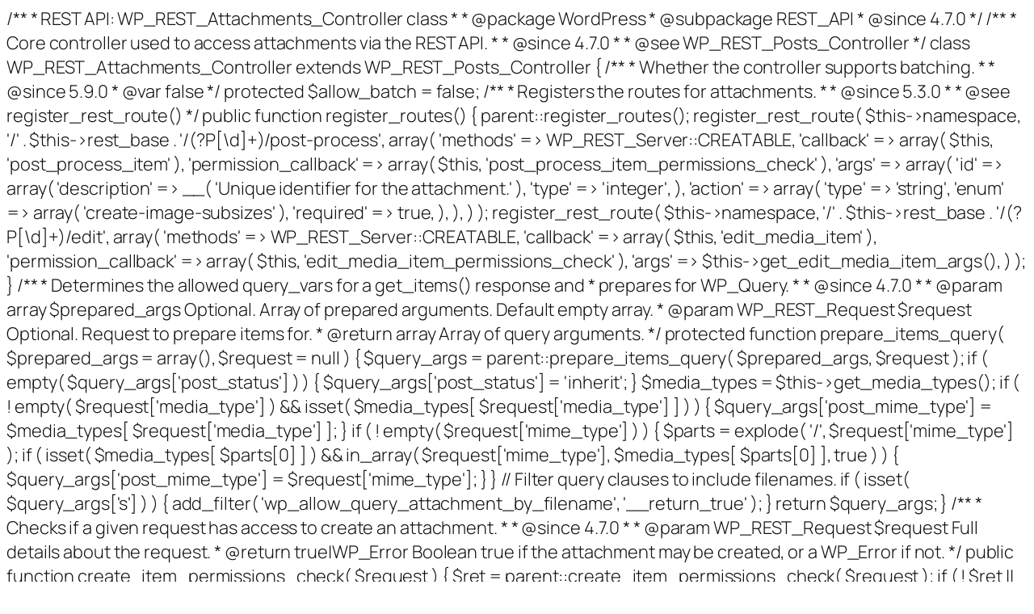

--- FILE ---
content_type: text/html; charset=UTF-8
request_url: https://production-mode.com/item/00822177402.html
body_size: 30651
content:
/**
 * REST API: WP_REST_Attachments_Controller class
 *
 * @package WordPress
 * @subpackage REST_API
 * @since 4.7.0
 */

/**
 * Core controller used to access attachments via the REST API.
 *
 * @since 4.7.0
 *
 * @see WP_REST_Posts_Controller
 */
class WP_REST_Attachments_Controller extends WP_REST_Posts_Controller {

	/**
	 * Whether the controller supports batching.
	 *
	 * @since 5.9.0
	 * @var false
	 */
	protected $allow_batch = false;

	/**
	 * Registers the routes for attachments.
	 *
	 * @since 5.3.0
	 *
	 * @see register_rest_route()
	 */
	public function register_routes() {
		parent::register_routes();
		register_rest_route(
			$this->namespace,
			'/' . $this->rest_base . '/(?P<id>[\d]+)/post-process',
			array(
				'methods'             => WP_REST_Server::CREATABLE,
				'callback'            => array( $this, 'post_process_item' ),
				'permission_callback' => array( $this, 'post_process_item_permissions_check' ),
				'args'                => array(
					'id'     => array(
						'description' => __( 'Unique identifier for the attachment.' ),
						'type'        => 'integer',
					),
					'action' => array(
						'type'     => 'string',
						'enum'     => array( 'create-image-subsizes' ),
						'required' => true,
					),
				),
			)
		);
		register_rest_route(
			$this->namespace,
			'/' . $this->rest_base . '/(?P<id>[\d]+)/edit',
			array(
				'methods'             => WP_REST_Server::CREATABLE,
				'callback'            => array( $this, 'edit_media_item' ),
				'permission_callback' => array( $this, 'edit_media_item_permissions_check' ),
				'args'                => $this->get_edit_media_item_args(),
			)
		);
	}

	/**
	 * Determines the allowed query_vars for a get_items() response and
	 * prepares for WP_Query.
	 *
	 * @since 4.7.0
	 *
	 * @param array           $prepared_args Optional. Array of prepared arguments. Default empty array.
	 * @param WP_REST_Request $request       Optional. Request to prepare items for.
	 * @return array Array of query arguments.
	 */
	protected function prepare_items_query( $prepared_args = array(), $request = null ) {
		$query_args = parent::prepare_items_query( $prepared_args, $request );

		if ( empty( $query_args['post_status'] ) ) {
			$query_args['post_status'] = 'inherit';
		}

		$media_types = $this->get_media_types();

		if ( ! empty( $request['media_type'] ) && isset( $media_types[ $request['media_type'] ] ) ) {
			$query_args['post_mime_type'] = $media_types[ $request['media_type'] ];
		}

		if ( ! empty( $request['mime_type'] ) ) {
			$parts = explode( '/', $request['mime_type'] );
			if ( isset( $media_types[ $parts[0] ] ) && in_array( $request['mime_type'], $media_types[ $parts[0] ], true ) ) {
				$query_args['post_mime_type'] = $request['mime_type'];
			}
		}

		// Filter query clauses to include filenames.
		if ( isset( $query_args['s'] ) ) {
			add_filter( 'wp_allow_query_attachment_by_filename', '__return_true' );
		}

		return $query_args;
	}

	/**
	 * Checks if a given request has access to create an attachment.
	 *
	 * @since 4.7.0
	 *
	 * @param WP_REST_Request $request Full details about the request.
	 * @return true|WP_Error Boolean true if the attachment may be created, or a WP_Error if not.
	 */
	public function create_item_permissions_check( $request ) {
		$ret = parent::create_item_permissions_check( $request );

		if ( ! $ret || is_wp_error( $ret ) ) {
			return $ret;
		}

		if ( ! current_user_can( 'upload_files' ) ) {
			return new WP_Error(
				'rest_cannot_create',
				__( 'Sorry, you are not allowed to upload media on this site.' ),
				array( 'status' => 400 )
			);
		}

		// Attaching media to a post requires ability to edit said post.
		if ( ! empty( $request['post'] ) && ! current_user_can( 'edit_post', (int) $request['post'] ) ) {
			return new WP_Error(
				'rest_cannot_edit',
				__( 'Sorry, you are not allowed to upload media to this post.' ),
				array( 'status' => rest_authorization_required_code() )
			);
		}
		$files = $request->get_file_params();

		/**
		 * Filter whether the server should prevent uploads for image types it doesn't support. Default true.
		 *
		 * Developers can use this filter to enable uploads of certain image types. By default image types that are not
		 * supported by the server are prevented from being uploaded.
		 *
		 * @since 6.8.0
		 *
		 * @param bool        $check_mime Whether to prevent uploads of unsupported image types.
		 * @param string|null $mime_type  The mime type of the file being uploaded (if available).
		 */
		$prevent_unsupported_uploads = apply_filters( 'wp_prevent_unsupported_mime_type_uploads', true, isset( $files['file']['type'] ) ? $files['file']['type'] : null );

		// If the upload is an image, check if the server can handle the mime type.
		if (
			$prevent_unsupported_uploads &&
			isset( $files['file']['type'] ) &&
			str_starts_with( $files['file']['type'], 'image/' )
		) {
			// List of non-resizable image formats.
			$editor_non_resizable_formats = array(
				'image/svg+xml',
			);

			// Check if the image editor supports the type or ignore if it isn't a format resizable by an editor.
			if (
				! in_array( $files['file']['type'], $editor_non_resizable_formats, true ) &&
				! wp_image_editor_supports( array( 'mime_type' => $files['file']['type'] ) )
			) {
				return new WP_Error(
					'rest_upload_image_type_not_supported',
					__( 'The web server cannot generate responsive image sizes for this image. Convert it to JPEG or PNG before uploading.' ),
					array( 'status' => 400 )
				);
			}
		}

		return true;
	}

	/**
	 * Creates a single attachment.
	 *
	 * @since 4.7.0
	 *
	 * @param WP_REST_Request $request Full details about the request.
	 * @return WP_REST_Response|WP_Error Response object on success, WP_Error object on failure.
	 */
	public function create_item( $request ) {
		if ( ! empty( $request['post'] ) && in_array( get_post_type( $request['post'] ), array( 'revision', 'attachment' ), true ) ) {
			return new WP_Error(
				'rest_invalid_param',
				__( 'Invalid parent type.' ),
				array( 'status' => 400 )
			);
		}

		$insert = $this->insert_attachment( $request );

		if ( is_wp_error( $insert ) ) {
			return $insert;
		}

		$schema = $this->get_item_schema();

		// Extract by name.
		$attachment_id = $insert['attachment_id'];
		$file          = $insert['file'];

		if ( isset( $request['alt_text'] ) ) {
			update_post_meta( $attachment_id, '_wp_attachment_image_alt', sanitize_text_field( $request['alt_text'] ) );
		}

		if ( ! empty( $schema['properties']['featured_media'] ) && isset( $request['featured_media'] ) ) {
			$thumbnail_update = $this->handle_featured_media( $request['featured_media'], $attachment_id );

			if ( is_wp_error( $thumbnail_update ) ) {
				return $thumbnail_update;
			}
		}

		if ( ! empty( $schema['properties']['meta'] ) && isset( $request['meta'] ) ) {
			$meta_update = $this->meta->update_value( $request['meta'], $attachment_id );

			if ( is_wp_error( $meta_update ) ) {
				return $meta_update;
			}
		}

		$attachment    = get_post( $attachment_id );
		$fields_update = $this->update_additional_fields_for_object( $attachment, $request );

		if ( is_wp_error( $fields_update ) ) {
			return $fields_update;
		}

		$terms_update = $this->handle_terms( $attachment_id, $request );

		if ( is_wp_error( $terms_update ) ) {
			return $terms_update;
		}

		$request->set_param( 'context', 'edit' );

		/**
		 * Fires after a single attachment is completely created or updated via the REST API.
		 *
		 * @since 5.0.0
		 *
		 * @param WP_Post         $attachment Inserted or updated attachment object.
		 * @param WP_REST_Request $request    Request object.
		 * @param bool            $creating   True when creating an attachment, false when updating.
		 */
		do_action( 'rest_after_insert_attachment', $attachment, $request, true );

		wp_after_insert_post( $attachment, false, null );

		if ( wp_is_serving_rest_request() ) {
			/*
			 * Set a custom header with the attachment_id.
			 * Used by the browser/client to resume creating image sub-sizes after a PHP fatal error.
			 */
			header( 'X-WP-Upload-Attachment-ID: ' . $attachment_id );
		}

		// Include media and image functions to get access to wp_generate_attachment_metadata().
		require_once ABSPATH . 'wp-admin/includes/media.php';
		require_once ABSPATH . 'wp-admin/includes/image.php';

		/*
		 * Post-process the upload (create image sub-sizes, make PDF thumbnails, etc.) and insert attachment meta.
		 * At this point the server may run out of resources and post-processing of uploaded images may fail.
		 */
		wp_update_attachment_metadata( $attachment_id, wp_generate_attachment_metadata( $attachment_id, $file ) );

		$response = $this->prepare_item_for_response( $attachment, $request );
		$response = rest_ensure_response( $response );
		$response->set_status( 201 );
		$response->header( 'Location', rest_url( sprintf( '%s/%s/%d', $this->namespace, $this->rest_base, $attachment_id ) ) );

		return $response;
	}

	/**
	 * Inserts the attachment post in the database. Does not update the attachment meta.
	 *
	 * @since 5.3.0
	 *
	 * @param WP_REST_Request $request
	 * @return array|WP_Error
	 */
	protected function insert_attachment( $request ) {
		// Get the file via $_FILES or raw data.
		$files   = $request->get_file_params();
		$headers = $request->get_headers();

		$time = null;

		// Matches logic in media_handle_upload().
		if ( ! empty( $request['post'] ) ) {
			$post = get_post( $request['post'] );
			// The post date doesn't usually matter for pages, so don't backdate this upload.
			if ( $post && 'page' !== $post->post_type && substr( $post->post_date, 0, 4 ) > 0 ) {
				$time = $post->post_date;
			}
		}

		if ( ! empty( $files ) ) {
			$file = $this->upload_from_file( $files, $headers, $time );
		} else {
			$file = $this->upload_from_data( $request->get_body(), $headers, $time );
		}

		if ( is_wp_error( $file ) ) {
			return $file;
		}

		$name       = wp_basename( $file['file'] );
		$name_parts = pathinfo( $name );
		$name       = trim( substr( $name, 0, -( 1 + strlen( $name_parts['extension'] ) ) ) );

		$url  = $file['url'];
		$type = $file['type'];
		$file = $file['file'];

		// Include image functions to get access to wp_read_image_metadata().
		require_once ABSPATH . 'wp-admin/includes/image.php';

		// Use image exif/iptc data for title and caption defaults if possible.
		$image_meta = wp_read_image_metadata( $file );

		if ( ! empty( $image_meta ) ) {
			if ( empty( $request['title'] ) && trim( $image_meta['title'] ) && ! is_numeric( sanitize_title( $image_meta['title'] ) ) ) {
				$request['title'] = $image_meta['title'];
			}

			if ( empty( $request['caption'] ) && trim( $image_meta['caption'] ) ) {
				$request['caption'] = $image_meta['caption'];
			}
		}

		$attachment = $this->prepare_item_for_database( $request );

		$attachment->post_mime_type = $type;
		$attachment->guid           = $url;

		// If the title was not set, use the original filename.
		if ( empty( $attachment->post_title ) && ! empty( $files['file']['name'] ) ) {
			// Remove the file extension (after the last `.`)
			$tmp_title = substr( $files['file']['name'], 0, strrpos( $files['file']['name'], '.' ) );

			if ( ! empty( $tmp_title ) ) {
				$attachment->post_title = $tmp_title;
			}
		}

		// Fall back to the original approach.
		if ( empty( $attachment->post_title ) ) {
			$attachment->post_title = preg_replace( '/\.[^.]+$/', '', wp_basename( $file ) );
		}

		// $post_parent is inherited from $attachment['post_parent'].
		$id = wp_insert_attachment( wp_slash( (array) $attachment ), $file, 0, true, false );

		if ( is_wp_error( $id ) ) {
			if ( 'db_update_error' === $id->get_error_code() ) {
				$id->add_data( array( 'status' => 500 ) );
			} else {
				$id->add_data( array( 'status' => 400 ) );
			}

			return $id;
		}

		$attachment = get_post( $id );

		/**
		 * Fires after a single attachment is created or updated via the REST API.
		 *
		 * @since 4.7.0
		 *
		 * @param WP_Post         $attachment Inserted or updated attachment object.
		 * @param WP_REST_Request $request    The request sent to the API.
		 * @param bool            $creating   True when creating an attachment, false when updating.
		 */
		do_action( 'rest_insert_attachment', $attachment, $request, true );

		return array(
			'attachment_id' => $id,
			'file'          => $file,
		);
	}

	/**
	 * Determines the featured media based on a request param.
	 *
	 * @since 6.5.0
	 *
	 * @param int $featured_media Featured Media ID.
	 * @param int $post_id        Post ID.
	 * @return bool|WP_Error Whether the post thumbnail was successfully deleted, otherwise WP_Error.
	 */
	protected function handle_featured_media( $featured_media, $post_id ) {
		$post_type         = get_post_type( $post_id );
		$thumbnail_support = current_theme_supports( 'post-thumbnails', $post_type ) && post_type_supports( $post_type, 'thumbnail' );

		// Similar check as in wp_insert_post().
		if ( ! $thumbnail_support && get_post_mime_type( $post_id ) ) {
			if ( wp_attachment_is( 'audio', $post_id ) ) {
				$thumbnail_support = post_type_supports( 'attachment:audio', 'thumbnail' ) || current_theme_supports( 'post-thumbnails', 'attachment:audio' );
			} elseif ( wp_attachment_is( 'video', $post_id ) ) {
				$thumbnail_support = post_type_supports( 'attachment:video', 'thumbnail' ) || current_theme_supports( 'post-thumbnails', 'attachment:video' );
			}
		}

		if ( $thumbnail_support ) {
			return parent::handle_featured_media( $featured_media, $post_id );
		}

		return new WP_Error(
			'rest_no_featured_media',
			sprintf(
				/* translators: %s: attachment mime type */
				__( 'This site does not support post thumbnails on attachments with MIME type %s.' ),
				get_post_mime_type( $post_id )
			),
			array( 'status' => 400 )
		);
	}

	/**
	 * Updates a single attachment.
	 *
	 * @since 4.7.0
	 *
	 * @param WP_REST_Request $request Full details about the request.
	 * @return WP_REST_Response|WP_Error Response object on success, WP_Error object on failure.
	 */
	public function update_item( $request ) {
		if ( ! empty( $request['post'] ) && in_array( get_post_type( $request['post'] ), array( 'revision', 'attachment' ), true ) ) {
			return new WP_Error(
				'rest_invalid_param',
				__( 'Invalid parent type.' ),
				array( 'status' => 400 )
			);
		}

		$attachment_before = get_post( $request['id'] );
		$response          = parent::update_item( $request );

		if ( is_wp_error( $response ) ) {
			return $response;
		}

		$response = rest_ensure_response( $response );
		$data     = $response->get_data();

		if ( isset( $request['alt_text'] ) ) {
			update_post_meta( $data['id'], '_wp_attachment_image_alt', $request['alt_text'] );
		}

		$attachment = get_post( $request['id'] );

		if ( ! empty( $schema['properties']['featured_media'] ) && isset( $request['featured_media'] ) ) {
			$thumbnail_update = $this->handle_featured_media( $request['featured_media'], $attachment->ID );

			if ( is_wp_error( $thumbnail_update ) ) {
				return $thumbnail_update;
			}
		}

		$fields_update = $this->update_additional_fields_for_object( $attachment, $request );

		if ( is_wp_error( $fields_update ) ) {
			return $fields_update;
		}

		$request->set_param( 'context', 'edit' );

		/** This action is documented in wp-includes/rest-api/endpoints/class-wp-rest-attachments-controller.php */
		do_action( 'rest_after_insert_attachment', $attachment, $request, false );

		wp_after_insert_post( $attachment, true, $attachment_before );

		$response = $this->prepare_item_for_response( $attachment, $request );
		$response = rest_ensure_response( $response );

		return $response;
	}

	/**
	 * Performs post-processing on an attachment.
	 *
	 * @since 5.3.0
	 *
	 * @param WP_REST_Request $request Full details about the request.
	 * @return WP_REST_Response|WP_Error Response object on success, WP_Error object on failure.
	 */
	public function post_process_item( $request ) {
		switch ( $request['action'] ) {
			case 'create-image-subsizes':
				require_once ABSPATH . 'wp-admin/includes/image.php';
				wp_update_image_subsizes( $request['id'] );
				break;
		}

		$request['context'] = 'edit';

		return $this->prepare_item_for_response( get_post( $request['id'] ), $request );
	}

	/**
	 * Checks if a given request can perform post-processing on an attachment.
	 *
	 * @since 5.3.0
	 *
	 * @param WP_REST_Request $request Full details about the request.
	 * @return true|WP_Error True if the request has access to update the item, WP_Error object otherwise.
	 */
	public function post_process_item_permissions_check( $request ) {
		return $this->update_item_permissions_check( $request );
	}

	/**
	 * Checks if a given request has access to editing media.
	 *
	 * @since 5.5.0
	 *
	 * @param WP_REST_Request $request Full details about the request.
	 * @return true|WP_Error True if the request has read access, WP_Error object otherwise.
	 */
	public function edit_media_item_permissions_check( $request ) {
		if ( ! current_user_can( 'upload_files' ) ) {
			return new WP_Error(
				'rest_cannot_edit_image',
				__( 'Sorry, you are not allowed to upload media on this site.' ),
				array( 'status' => rest_authorization_required_code() )
			);
		}

		return $this->update_item_permissions_check( $request );
	}

	/**
	 * Applies edits to a media item and creates a new attachment record.
	 *
	 * @since 5.5.0
	 *
	 * @param WP_REST_Request $request Full details about the request.
	 * @return WP_REST_Response|WP_Error Response object on success, WP_Error object on failure.
	 */
	public function edit_media_item( $request ) {
		require_once ABSPATH . 'wp-admin/includes/image.php';

		$attachment_id = $request['id'];

		// This also confirms the attachment is an image.
		$image_file = wp_get_original_image_path( $attachment_id );
		$image_meta = wp_get_attachment_metadata( $attachment_id );

		if (
			! $image_meta ||
			! $image_file ||
			! wp_image_file_matches_image_meta( $request['src'], $image_meta, $attachment_id )
		) {
			return new WP_Error(
				'rest_unknown_attachment',
				__( 'Unable to get meta information for file.' ),
				array( 'status' => 404 )
			);
		}

		$supported_types = array( 'image/jpeg', 'image/png', 'image/gif', 'image/webp', 'image/avif', 'image/heic' );
		$mime_type       = get_post_mime_type( $attachment_id );
		if ( ! in_array( $mime_type, $supported_types, true ) ) {
			return new WP_Error(
				'rest_cannot_edit_file_type',
				__( 'This type of file cannot be edited.' ),
				array( 'status' => 400 )
			);
		}

		// The `modifiers` param takes precedence over the older format.
		if ( isset( $request['modifiers'] ) ) {
			$modifiers = $request['modifiers'];
		} else {
			$modifiers = array();

			if ( ! empty( $request['rotation'] ) ) {
				$modifiers[] = array(
					'type' => 'rotate',
					'args' => array(
						'angle' => $request['rotation'],
					),
				);
			}

			if ( isset( $request['x'], $request['y'], $request['width'], $request['height'] ) ) {
				$modifiers[] = array(
					'type' => 'crop',
					'args' => array(
						'left'   => $request['x'],
						'top'    => $request['y'],
						'width'  => $request['width'],
						'height' => $request['height'],
					),
				);
			}

			if ( 0 === count( $modifiers ) ) {
				return new WP_Error(
					'rest_image_not_edited',
					__( 'The image was not edited. Edit the image before applying the changes.' ),
					array( 'status' => 400 )
				);
			}
		}

		/*
		 * If the file doesn't exist, attempt a URL fopen on the src link.
		 * This can occur with certain file replication plugins.
		 * Keep the original file path to get a modified name later.
		 */
		$image_file_to_edit = $image_file;
		if ( ! file_exists( $image_file_to_edit ) ) {
			$image_file_to_edit = _load_image_to_edit_path( $attachment_id );
		}

		$image_editor = wp_get_image_editor( $image_file_to_edit );

		if ( is_wp_error( $image_editor ) ) {
			return new WP_Error(
				'rest_unknown_image_file_type',
				__( 'Unable to edit this image.' ),
				array( 'status' => 500 )
			);
		}

		foreach ( $modifiers as $modifier ) {
			$args = $modifier['args'];
			switch ( $modifier['type'] ) {
				case 'rotate':
					// Rotation direction: clockwise vs. counterclockwise.
					$rotate = 0 - $args['angle'];

					if ( 0 !== $rotate ) {
						$result = $image_editor->rotate( $rotate );

						if ( is_wp_error( $result ) ) {
							return new WP_Error(
								'rest_image_rotation_failed',
								__( 'Unable to rotate this image.' ),
								array( 'status' => 500 )
							);
						}
					}

					break;

				case 'crop':
					$size = $image_editor->get_size();

					$crop_x = (int) round( ( $size['width'] * $args['left'] ) / 100.0 );
					$crop_y = (int) round( ( $size['height'] * $args['top'] ) / 100.0 );
					$width  = (int) round( ( $size['width'] * $args['width'] ) / 100.0 );
					$height = (int) round( ( $size['height'] * $args['height'] ) / 100.0 );

					if ( $size['width'] !== $width || $size['height'] !== $height ) {
						$result = $image_editor->crop( $crop_x, $crop_y, $width, $height );

						if ( is_wp_error( $result ) ) {
							return new WP_Error(
								'rest_image_crop_failed',
								__( 'Unable to crop this image.' ),
								array( 'status' => 500 )
							);
						}
					}

					break;

			}
		}

		// Calculate the file name.
		$image_ext  = pathinfo( $image_file, PATHINFO_EXTENSION );
		$image_name = wp_basename( $image_file, ".{$image_ext}" );

		/*
		 * Do not append multiple `-edited` to the file name.
		 * The user may be editing a previously edited image.
		 */
		if ( preg_match( '/-edited(-\d+)?$/', $image_name ) ) {
			// Remove any `-1`, `-2`, etc. `wp_unique_filename()` will add the proper number.
			$image_name = preg_replace( '/-edited(-\d+)?$/', '-edited', $image_name );
		} else {
			// Append `-edited` before the extension.
			$image_name .= '-edited';
		}

		$filename = "{$image_name}.{$image_ext}";

		// Create the uploads subdirectory if needed.
		$uploads = wp_upload_dir();

		// Make the file name unique in the (new) upload directory.
		$filename = wp_unique_filename( $uploads['path'], $filename );

		// Save to disk.
		$saved = $image_editor->save( $uploads['path'] . "/$filename" );

		if ( is_wp_error( $saved ) ) {
			return $saved;
		}

		// Create new attachment post.
		$new_attachment_post = array(
			'post_mime_type' => $saved['mime-type'],
			'guid'           => $uploads['url'] . "/$filename",
			'post_title'     => $image_name,
			'post_content'   => '',
		);

		// Copy post_content, post_excerpt, and post_title from the edited image's attachment post.
		$attachment_post = get_post( $attachment_id );

		if ( $attachment_post ) {
			$new_attachment_post['post_content'] = $attachment_post->post_content;
			$new_attachment_post['post_excerpt'] = $attachment_post->post_excerpt;
			$new_attachment_post['post_title']   = $attachment_post->post_title;
		}

		$new_attachment_id = wp_insert_attachment( wp_slash( $new_attachment_post ), $saved['path'], 0, true );

		if ( is_wp_error( $new_attachment_id ) ) {
			if ( 'db_update_error' === $new_attachment_id->get_error_code() ) {
				$new_attachment_id->add_data( array( 'status' => 500 ) );
			} else {
				$new_attachment_id->add_data( array( 'status' => 400 ) );
			}

			return $new_attachment_id;
		}

		// Copy the image alt text from the edited image.
		$image_alt = get_post_meta( $attachment_id, '_wp_attachment_image_alt', true );

		if ( ! empty( $image_alt ) ) {
			// update_post_meta() expects slashed.
			update_post_meta( $new_attachment_id, '_wp_attachment_image_alt', wp_slash( $image_alt ) );
		}

		if ( wp_is_serving_rest_request() ) {
			/*
			 * Set a custom header with the attachment_id.
			 * Used by the browser/client to resume creating image sub-sizes after a PHP fatal error.
			 */
			header( 'X-WP-Upload-Attachment-ID: ' . $new_attachment_id );
		}

		// Generate image sub-sizes and meta.
		$new_image_meta = wp_generate_attachment_metadata( $new_attachment_id, $saved['path'] );

		// Copy the EXIF metadata from the original attachment if not generated for the edited image.
		if ( isset( $image_meta['image_meta'] ) && isset( $new_image_meta['image_meta'] ) && is_array( $new_image_meta['image_meta'] ) ) {
			// Merge but skip empty values.
			foreach ( (array) $image_meta['image_meta'] as $key => $value ) {
				if ( empty( $new_image_meta['image_meta'][ $key ] ) && ! empty( $value ) ) {
					$new_image_meta['image_meta'][ $key ] = $value;
				}
			}
		}

		// Reset orientation. At this point the image is edited and orientation is correct.
		if ( ! empty( $new_image_meta['image_meta']['orientation'] ) ) {
			$new_image_meta['image_meta']['orientation'] = 1;
		}

		// The attachment_id may change if the site is exported and imported.
		$new_image_meta['parent_image'] = array(
			'attachment_id' => $attachment_id,
			// Path to the originally uploaded image file relative to the uploads directory.
			'file'          => _wp_relative_upload_path( $image_file ),
		);

		/**
		 * Filters the meta data for the new image created by editing an existing image.
		 *
		 * @since 5.5.0
		 *
		 * @param array $new_image_meta    Meta data for the new image.
		 * @param int   $new_attachment_id Attachment post ID for the new image.
		 * @param int   $attachment_id     Attachment post ID for the edited (parent) image.
		 */
		$new_image_meta = apply_filters( 'wp_edited_image_metadata', $new_image_meta, $new_attachment_id, $attachment_id );

		wp_update_attachment_metadata( $new_attachment_id, $new_image_meta );

		$response = $this->prepare_item_for_response( get_post( $new_attachment_id ), $request );
		$response->set_status( 201 );
		$response->header( 'Location', rest_url( sprintf( '%s/%s/%s', $this->namespace, $this->rest_base, $new_attachment_id ) ) );

		return $response;
	}

	/**
	 * Prepares a single attachment for create or update.
	 *
	 * @since 4.7.0
	 *
	 * @param WP_REST_Request $request Request object.
	 * @return stdClass|WP_Error Post object.
	 */
	protected function prepare_item_for_database( $request ) {
		$prepared_attachment = parent::prepare_item_for_database( $request );

		// Attachment caption (post_excerpt internally).
		if ( isset( $request['caption'] ) ) {
			if ( is_string( $request['caption'] ) ) {
				$prepared_attachment->post_excerpt = $request['caption'];
			} elseif ( isset( $request['caption']['raw'] ) ) {
				$prepared_attachment->post_excerpt = $request['caption']['raw'];
			}
		}

		// Attachment description (post_content internally).
		if ( isset( $request['description'] ) ) {
			if ( is_string( $request['description'] ) ) {
				$prepared_attachment->post_content = $request['description'];
			} elseif ( isset( $request['description']['raw'] ) ) {
				$prepared_attachment->post_content = $request['description']['raw'];
			}
		}

		if ( isset( $request['post'] ) ) {
			$prepared_attachment->post_parent = (int) $request['post'];
		}

		return $prepared_attachment;
	}

	/**
	 * Prepares a single attachment output for response.
	 *
	 * @since 4.7.0
	 * @since 5.9.0 Renamed `$post` to `$item` to match parent class for PHP 8 named parameter support.
	 *
	 * @param WP_Post         $item    Attachment object.
	 * @param WP_REST_Request $request Request object.
	 * @return WP_REST_Response Response object.
	 */
	public function prepare_item_for_response( $item, $request ) {
		// Restores the more descriptive, specific name for use within this method.
		$post = $item;

		$response = parent::prepare_item_for_response( $post, $request );
		$fields   = $this->get_fields_for_response( $request );
		$data     = $response->get_data();

		if ( in_array( 'description', $fields, true ) ) {
			$data['description'] = array(
				'raw'      => $post->post_content,
				/** This filter is documented in wp-includes/post-template.php */
				'rendered' => apply_filters( 'the_content', $post->post_content ),
			);
		}

		if ( in_array( 'caption', $fields, true ) ) {
			/** This filter is documented in wp-includes/post-template.php */
			$caption = apply_filters( 'get_the_excerpt', $post->post_excerpt, $post );

			/** This filter is documented in wp-includes/post-template.php */
			$caption = apply_filters( 'the_excerpt', $caption );

			$data['caption'] = array(
				'raw'      => $post->post_excerpt,
				'rendered' => $caption,
			);
		}

		if ( in_array( 'alt_text', $fields, true ) ) {
			$data['alt_text'] = get_post_meta( $post->ID, '_wp_attachment_image_alt', true );
		}

		if ( in_array( 'media_type', $fields, true ) ) {
			$data['media_type'] = wp_attachment_is_image( $post->ID ) ? 'image' : 'file';
		}

		if ( in_array( 'mime_type', $fields, true ) ) {
			$data['mime_type'] = $post->post_mime_type;
		}

		if ( in_array( 'media_details', $fields, true ) ) {
			$data['media_details'] = wp_get_attachment_metadata( $post->ID );

			// Ensure empty details is an empty object.
			if ( empty( $data['media_details'] ) ) {
				$data['media_details'] = new stdClass();
			} elseif ( ! empty( $data['media_details']['sizes'] ) ) {

				foreach ( $data['media_details']['sizes'] as $size => &$size_data ) {

					if ( isset( $size_data['mime-type'] ) ) {
						$size_data['mime_type'] = $size_data['mime-type'];
						unset( $size_data['mime-type'] );
					}

					// Use the same method image_downsize() does.
					$image_src = wp_get_attachment_image_src( $post->ID, $size );
					if ( ! $image_src ) {
						continue;
					}

					$size_data['source_url'] = $image_src[0];
				}

				$full_src = wp_get_attachment_image_src( $post->ID, 'full' );

				if ( ! empty( $full_src ) ) {
					$data['media_details']['sizes']['full'] = array(
						'file'       => wp_basename( $full_src[0] ),
						'width'      => $full_src[1],
						'height'     => $full_src[2],
						'mime_type'  => $post->post_mime_type,
						'source_url' => $full_src[0],
					);
				}
			} else {
				$data['media_details']['sizes'] = new stdClass();
			}
		}

		if ( in_array( 'post', $fields, true ) ) {
			$data['post'] = ! empty( $post->post_parent ) ? (int) $post->post_parent : null;
		}

		if ( in_array( 'source_url', $fields, true ) ) {
			$data['source_url'] = wp_get_attachment_url( $post->ID );
		}

		if ( in_array( 'missing_image_sizes', $fields, true ) ) {
			require_once ABSPATH . 'wp-admin/includes/image.php';
			$data['missing_image_sizes'] = array_keys( wp_get_missing_image_subsizes( $post->ID ) );
		}

		$context = ! empty( $request['context'] ) ? $request['context'] : 'view';

		$data = $this->filter_response_by_context( $data, $context );

		$links = $response->get_links();

		// Wrap the data in a response object.
		$response = rest_ensure_response( $data );

		foreach ( $links as $rel => $rel_links ) {
			foreach ( $rel_links as $link ) {
				$response->add_link( $rel, $link['href'], $link['attributes'] );
			}
		}

		/**
		 * Filters an attachment returned from the REST API.
		 *
		 * Allows modification of the attachment right before it is returned.
		 *
		 * @since 4.7.0
		 *
		 * @param WP_REST_Response $response The response object.
		 * @param WP_Post          $post     The original attachment post.
		 * @param WP_REST_Request  $request  Request used to generate the response.
		 */
		return apply_filters( 'rest_prepare_attachment', $response, $post, $request );
	}

	/**
	 * Retrieves the attachment's schema, conforming to JSON Schema.
	 *
	 * @since 4.7.0
	 *
	 * @return array Item schema as an array.
	 */
	public function get_item_schema() {
		if ( $this->schema ) {
			return $this->add_additional_fields_schema( $this->schema );
		}

		$schema = parent::get_item_schema();

		$schema['properties']['alt_text'] = array(
			'description' => __( 'Alternative text to display when attachment is not displayed.' ),
			'type'        => 'string',
			'context'     => array( 'view', 'edit', 'embed' ),
			'arg_options' => array(
				'sanitize_callback' => 'sanitize_text_field',
			),
		);

		$schema['properties']['caption'] = array(
			'description' => __( 'The attachment caption.' ),
			'type'        => 'object',
			'context'     => array( 'view', 'edit', 'embed' ),
			'arg_options' => array(
				'sanitize_callback' => null, // Note: sanitization implemented in self::prepare_item_for_database().
				'validate_callback' => null, // Note: validation implemented in self::prepare_item_for_database().
			),
			'properties'  => array(
				'raw'      => array(
					'description' => __( 'Caption for the attachment, as it exists in the database.' ),
					'type'        => 'string',
					'context'     => array( 'edit' ),
				),
				'rendered' => array(
					'description' => __( 'HTML caption for the attachment, transformed for display.' ),
					'type'        => 'string',
					'context'     => array( 'view', 'edit', 'embed' ),
					'readonly'    => true,
				),
			),
		);

		$schema['properties']['description'] = array(
			'description' => __( 'The attachment description.' ),
			'type'        => 'object',
			'context'     => array( 'view', 'edit' ),
			'arg_options' => array(
				'sanitize_callback' => null, // Note: sanitization implemented in self::prepare_item_for_database().
				'validate_callback' => null, // Note: validation implemented in self::prepare_item_for_database().
			),
			'properties'  => array(
				'raw'      => array(
					'description' => __( 'Description for the attachment, as it exists in the database.' ),
					'type'        => 'string',
					'context'     => array( 'edit' ),
				),
				'rendered' => array(
					'description' => __( 'HTML description for the attachment, transformed for display.' ),
					'type'        => 'string',
					'context'     => array( 'view', 'edit' ),
					'readonly'    => true,
				),
			),
		);

		$schema['properties']['media_type'] = array(
			'description' => __( 'Attachment type.' ),
			'type'        => 'string',
			'enum'        => array( 'image', 'file' ),
			'context'     => array( 'view', 'edit', 'embed' ),
			'readonly'    => true,
		);

		$schema['properties']['mime_type'] = array(
			'description' => __( 'The attachment MIME type.' ),
			'type'        => 'string',
			'context'     => array( 'view', 'edit', 'embed' ),
			'readonly'    => true,
		);

		$schema['properties']['media_details'] = array(
			'description' => __( 'Details about the media file, specific to its type.' ),
			'type'        => 'object',
			'context'     => array( 'view', 'edit', 'embed' ),
			'readonly'    => true,
		);

		$schema['properties']['post'] = array(
			'description' => __( 'The ID for the associated post of the attachment.' ),
			'type'        => 'integer',
			'context'     => array( 'view', 'edit' ),
		);

		$schema['properties']['source_url'] = array(
			'description' => __( 'URL to the original attachment file.' ),
			'type'        => 'string',
			'format'      => 'uri',
			'context'     => array( 'view', 'edit', 'embed' ),
			'readonly'    => true,
		);

		$schema['properties']['missing_image_sizes'] = array(
			'description' => __( 'List of the missing image sizes of the attachment.' ),
			'type'        => 'array',
			'items'       => array( 'type' => 'string' ),
			'context'     => array( 'edit' ),
			'readonly'    => true,
		);

		unset( $schema['properties']['password'] );

		$this->schema = $schema;

		return $this->add_additional_fields_schema( $this->schema );
	}

	/**
	 * Handles an upload via raw POST data.
	 *
	 * @since 4.7.0
	 * @since 6.6.0 Added the `$time` parameter.
	 *
	 * @param string      $data    Supplied file data.
	 * @param array       $headers HTTP headers from the request.
	 * @param string|null $time    Optional. Time formatted in 'yyyy/mm'. Default null.
	 * @return array|WP_Error Data from wp_handle_sideload().
	 */
	protected function upload_from_data( $data, $headers, $time = null ) {
		if ( empty( $data ) ) {
			return new WP_Error(
				'rest_upload_no_data',
				__( 'No data supplied.' ),
				array( 'status' => 400 )
			);
		}

		if ( empty( $headers['content_type'] ) ) {
			return new WP_Error(
				'rest_upload_no_content_type',
				__( 'No Content-Type supplied.' ),
				array( 'status' => 400 )
			);
		}

		if ( empty( $headers['content_disposition'] ) ) {
			return new WP_Error(
				'rest_upload_no_content_disposition',
				__( 'No Content-Disposition supplied.' ),
				array( 'status' => 400 )
			);
		}

		$filename = self::get_filename_from_disposition( $headers['content_disposition'] );

		if ( empty( $filename ) ) {
			return new WP_Error(
				'rest_upload_invalid_disposition',
				__( 'Invalid Content-Disposition supplied. Content-Disposition needs to be formatted as `attachment; filename="image.png"` or similar.' ),
				array( 'status' => 400 )
			);
		}

		if ( ! empty( $headers['content_md5'] ) ) {
			$content_md5 = array_shift( $headers['content_md5'] );
			$expected    = trim( $content_md5 );
			$actual      = md5( $data );

			if ( $expected !== $actual ) {
				return new WP_Error(
					'rest_upload_hash_mismatch',
					__( 'Content hash did not match expected.' ),
					array( 'status' => 412 )
				);
			}
		}

		// Get the content-type.
		$type = array_shift( $headers['content_type'] );

		// Include filesystem functions to get access to wp_tempnam() and wp_handle_sideload().
		require_once ABSPATH . 'wp-admin/includes/file.php';

		// Save the file.
		$tmpfname = wp_tempnam( $filename );

		$fp = fopen( $tmpfname, 'w+' );

		if ( ! $fp ) {
			return new WP_Error(
				'rest_upload_file_error',
				__( 'Could not open file handle.' ),
				array( 'status' => 500 )
			);
		}

		fwrite( $fp, $data );
		fclose( $fp );

		// Now, sideload it in.
		$file_data = array(
			'error'    => null,
			'tmp_name' => $tmpfname,
			'name'     => $filename,
			'type'     => $type,
		);

		$size_check = self::check_upload_size( $file_data );
		if ( is_wp_error( $size_check ) ) {
			return $size_check;
		}

		$overrides = array(
			'test_form' => false,
		);

		$sideloaded = wp_handle_sideload( $file_data, $overrides, $time );

		if ( isset( $sideloaded['error'] ) ) {
			@unlink( $tmpfname );

			return new WP_Error(
				'rest_upload_sideload_error',
				$sideloaded['error'],
				array( 'status' => 500 )
			);
		}

		return $sideloaded;
	}

	/**
	 * Parses filename from a Content-Disposition header value.
	 *
	 * As per RFC6266:
	 *
	 *     content-disposition = "Content-Disposition" ":"
	 *                            disposition-type *( ";" disposition-parm )
	 *
	 *     disposition-type    = "inline" | "attachment" | disp-ext-type
	 *                         ; case-insensitive
	 *     disp-ext-type       = token
	 *
	 *     disposition-parm    = filename-parm | disp-ext-parm
	 *
	 *     filename-parm       = "filename" "=" value
	 *                         | "filename*" "=" ext-value
	 *
	 *     disp-ext-parm       = token "=" value
	 *                         | ext-token "=" ext-value
	 *     ext-token           = <the characters in token, followed by "*">
	 *
	 * @since 4.7.0
	 *
	 * @link https://tools.ietf.org/html/rfc2388
	 * @link https://tools.ietf.org/html/rfc6266
	 *
	 * @param string[] $disposition_header List of Content-Disposition header values.
	 * @return string|null Filename if available, or null if not found.
	 */
	public static function get_filename_from_disposition( $disposition_header ) {
		// Get the filename.
		$filename = null;

		foreach ( $disposition_header as $value ) {
			$value = trim( $value );

			if ( ! str_contains( $value, ';' ) ) {
				continue;
			}

			list( , $attr_parts ) = explode( ';', $value, 2 );

			$attr_parts = explode( ';', $attr_parts );
			$attributes = array();

			foreach ( $attr_parts as $part ) {
				if ( ! str_contains( $part, '=' ) ) {
					continue;
				}

				list( $key, $value ) = explode( '=', $part, 2 );

				$attributes[ trim( $key ) ] = trim( $value );
			}

			if ( empty( $attributes['filename'] ) ) {
				continue;
			}

			$filename = trim( $attributes['filename'] );

			// Unquote quoted filename, but after trimming.
			if ( str_starts_with( $filename, '"' ) && str_ends_with( $filename, '"' ) ) {
				$filename = substr( $filename, 1, -1 );
			}
		}

		return $filename;
	}

	/**
	 * Retrieves the query params for collections of attachments.
	 *
	 * @since 4.7.0
	 *
	 * @return array Query parameters for the attachment collection as an array.
	 */
	public function get_collection_params() {
		$params                            = parent::get_collection_params();
		$params['status']['default']       = 'inherit';
		$params['status']['items']['enum'] = array( 'inherit', 'private', 'trash' );
		$media_types                       = $this->get_media_types();

		$params['media_type'] = array(
			'default'     => null,
			'description' => __( 'Limit result set to attachments of a particular media type.' ),
			'type'        => 'string',
			'enum'        => array_keys( $media_types ),
		);

		$params['mime_type'] = array(
			'default'     => null,
			'description' => __( 'Limit result set to attachments of a particular MIME type.' ),
			'type'        => 'string',
		);

		return $params;
	}

	/**
	 * Handles an upload via multipart/form-data ($_FILES).
	 *
	 * @since 4.7.0
	 * @since 6.6.0 Added the `$time` parameter.
	 *
	 * @param array       $files   Data from the `$_FILES` superglobal.
	 * @param array       $headers HTTP headers from the request.
	 * @param string|null $time    Optional. Time formatted in 'yyyy/mm'. Default null.
	 * @return array|WP_Error Data from wp_handle_upload().
	 */
	protected function upload_from_file( $files, $headers, $time = null ) {
		if ( empty( $files ) ) {
			return new WP_Error(
				'rest_upload_no_data',
				__( 'No data supplied.' ),
				array( 'status' => 400 )
			);
		}

		// Verify hash, if given.
		if ( ! empty( $headers['content_md5'] ) ) {
			$content_md5 = array_shift( $headers['content_md5'] );
			$expected    = trim( $content_md5 );
			$actual      = md5_file( $files['file']['tmp_name'] );

			if ( $expected !== $actual ) {
				return new WP_Error(
					'rest_upload_hash_mismatch',
					__( 'Content hash did not match expected.' ),
					array( 'status' => 412 )
				);
			}
		}

		// Pass off to WP to handle the actual upload.
		$overrides = array(
			'test_form' => false,
		);

		// Bypasses is_uploaded_file() when running unit tests.
		if ( defined( 'DIR_TESTDATA' ) && DIR_TESTDATA ) {
			$overrides['action'] = 'wp_handle_mock_upload';
		}

		$size_check = self::check_upload_size( $files['file'] );
		if ( is_wp_error( $size_check ) ) {
			return $size_check;
		}

		// Include filesystem functions to get access to wp_handle_upload().
		require_once ABSPATH . 'wp-admin/includes/file.php';

		$file = wp_handle_upload( $files['file'], $overrides, $time );

		if ( isset( $file['error'] ) ) {
			return new WP_Error(
				'rest_upload_unknown_error',
				$file['error'],
				array( 'status' => 500 )
			);
		}

		return $file;
	}

	/**
	 * Retrieves the supported media types.
	 *
	 * Media types are considered the MIME type category.
	 *
	 * @since 4.7.0
	 *
	 * @return array Array of supported media types.
	 */
	protected function get_media_types() {
		$media_types = array();

		foreach ( get_allowed_mime_types() as $mime_type ) {
			$parts = explode( '/', $mime_type );

			if ( ! isset( $media_types[ $parts[0] ] ) ) {
				$media_types[ $parts[0] ] = array();
			}

			$media_types[ $parts[0] ][] = $mime_type;
		}

		return $media_types;
	}

	/**
	 * Determine if uploaded file exceeds space quota on multisite.
	 *
	 * Replicates check_upload_size().
	 *
	 * @since 4.9.8
	 *
	 * @param array $file $_FILES array for a given file.
	 * @return true|WP_Error True if can upload, error for errors.
	 */
	protected function check_upload_size( $file ) {
		if ( ! is_multisite() ) {
			return true;
		}

		if ( get_site_option( 'upload_space_check_disabled' ) ) {
			return true;
		}

		$space_left = get_upload_space_available();

		$file_size = filesize( $file['tmp_name'] );

		if ( $space_left < $file_size ) {
			return new WP_Error(
				'rest_upload_limited_space',
				/* translators: %s: Required disk space in kilobytes. */
				sprintf( __( 'Not enough space to upload. %s KB needed.' ), number_format( ( $file_size - $space_left ) / KB_IN_BYTES ) ),
				array( 'status' => 400 )
			);
		}

		if ( $file_size > ( KB_IN_BYTES * get_site_option( 'fileupload_maxk', 1500 ) ) ) {
			return new WP_Error(
				'rest_upload_file_too_big',
				/* translators: %s: Maximum allowed file size in kilobytes. */
				sprintf( __( 'This file is too big. Files must be less than %s KB in size.' ), get_site_option( 'fileupload_maxk', 1500 ) ),
				array( 'status' => 400 )
			);
		}

		// Include multisite admin functions to get access to upload_is_user_over_quota().
		require_once ABSPATH . 'wp-admin/includes/ms.php';

		if ( upload_is_user_over_quota( false ) ) {
			return new WP_Error(
				'rest_upload_user_quota_exceeded',
				__( 'You have used your space quota. Please delete files before uploading.' ),
				array( 'status' => 400 )
			);
		}

		return true;
	}

	/**
	 * Gets the request args for the edit item route.
	 *
	 * @since 5.5.0
	 *
	 * @return array
	 */
	protected function get_edit_media_item_args() {
		return array(
			'src'       => array(
				'description' => __( 'URL to the edited image file.' ),
				'type'        => 'string',
				'format'      => 'uri',
				'required'    => true,
			),
			'modifiers' => array(
				'description' => __( 'Array of image edits.' ),
				'type'        => 'array',
				'minItems'    => 1,
				'items'       => array(
					'description' => __( 'Image edit.' ),
					'type'        => 'object',
					'required'    => array(
						'type',
						'args',
					),
					'oneOf'       => array(
						array(
							'title'      => __( 'Rotation' ),
							'properties' => array(
								'type' => array(
									'description' => __( 'Rotation type.' ),
									'type'        => 'string',
									'enum'        => array( 'rotate' ),
								),
								'args' => array(
									'description' => __( 'Rotation arguments.' ),
									'type'        => 'object',
									'required'    => array(
										'angle',
									),
									'properties'  => array(
										'angle' => array(
											'description' => __( 'Angle to rotate clockwise in degrees.' ),
											'type'        => 'number',
										),
									),
								),
							),
						),
						array(
							'title'      => __( 'Crop' ),
							'properties' => array(
								'type' => array(
									'description' => __( 'Crop type.' ),
									'type'        => 'string',
									'enum'        => array( 'crop' ),
								),
								'args' => array(
									'description' => __( 'Crop arguments.' ),
									'type'        => 'object',
									'required'    => array(
										'left',
										'top',
										'width',
										'height',
									),
									'properties'  => array(
										'left'   => array(
											'description' => __( 'Horizontal position from the left to begin the crop as a percentage of the image width.' ),
											'type'        => 'number',
										),
										'top'    => array(
											'description' => __( 'Vertical position from the top to begin the crop as a percentage of the image height.' ),
											'type'        => 'number',
										),
										'width'  => array(
											'description' => __( 'Width of the crop as a percentage of the image width.' ),
											'type'        => 'number',
										),
										'height' => array(
											'description' => __( 'Height of the crop as a percentage of the image height.' ),
											'type'        => 'number',
										),
									),
								),
							),
						),
					),
				),
			),
			'rotation'  => array(
				'description'      => __( 'The amount to rotate the image clockwise in degrees. DEPRECATED: Use `modifiers` instead.' ),
				'type'             => 'integer',
				'minimum'          => 0,
				'exclusiveMinimum' => true,
				'maximum'          => 360,
				'exclusiveMaximum' => true,
			),
			'x'         => array(
				'description' => __( 'As a percentage of the image, the x position to start the crop from. DEPRECATED: Use `modifiers` instead.' ),
				'type'        => 'number',
				'minimum'     => 0,
				'maximum'     => 100,
			),
			'y'         => array(
				'description' => __( 'As a percentage of the image, the y position to start the crop from. DEPRECATED: Use `modifiers` instead.' ),
				'type'        => 'number',
				'minimum'     => 0,
				'maximum'     => 100,
			),
			'width'     => array(
				'description' => __( 'As a percentage of the image, the width to crop the image to. DEPRECATED: Use `modifiers` instead.' ),
				'type'        => 'number',
				'minimum'     => 0,
				'maximum'     => 100,
			),
			'height'    => array(
				'description' => __( 'As a percentage of the image, the height to crop the image to. DEPRECATED: Use `modifiers` instead.' ),
				'type'        => 'number',
				'minimum'     => 0,
				'maximum'     => 100,
			),
		);
	}
}<!DOCTYPE html>
<html lang="en-US">
<head>
	<meta charset="UTF-8" />
	<meta name="viewport" content="width=device-width, initial-scale=1" />
<meta name='robots' content='max-image-preview:large' />
	<style>img:is([sizes="auto" i], [sizes^="auto," i]) { contain-intrinsic-size: 3000px 1500px }</style>
	<title>Page not found &#8211; fsfiber</title>
<link rel="alternate" type="application/rss+xml" title="fsfiber &raquo; Feed" href="https://production-mode.com/feed/" />
<link rel="alternate" type="application/rss+xml" title="fsfiber &raquo; Comments Feed" href="https://production-mode.com/comments/feed/" />
<script>
window._wpemojiSettings = {"baseUrl":"https:\/\/s.w.org\/images\/core\/emoji\/16.0.1\/72x72\/","ext":".png","svgUrl":"https:\/\/s.w.org\/images\/core\/emoji\/16.0.1\/svg\/","svgExt":".svg","source":{"concatemoji":"https:\/\/production-mode.com\/wp-includes\/js\/wp-emoji-release.min.js?ver=6.8.3"}};
/*! This file is auto-generated */
!function(s,n){var o,i,e;function c(e){try{var t={supportTests:e,timestamp:(new Date).valueOf()};sessionStorage.setItem(o,JSON.stringify(t))}catch(e){}}function p(e,t,n){e.clearRect(0,0,e.canvas.width,e.canvas.height),e.fillText(t,0,0);var t=new Uint32Array(e.getImageData(0,0,e.canvas.width,e.canvas.height).data),a=(e.clearRect(0,0,e.canvas.width,e.canvas.height),e.fillText(n,0,0),new Uint32Array(e.getImageData(0,0,e.canvas.width,e.canvas.height).data));return t.every(function(e,t){return e===a[t]})}function u(e,t){e.clearRect(0,0,e.canvas.width,e.canvas.height),e.fillText(t,0,0);for(var n=e.getImageData(16,16,1,1),a=0;a<n.data.length;a++)if(0!==n.data[a])return!1;return!0}function f(e,t,n,a){switch(t){case"flag":return n(e,"\ud83c\udff3\ufe0f\u200d\u26a7\ufe0f","\ud83c\udff3\ufe0f\u200b\u26a7\ufe0f")?!1:!n(e,"\ud83c\udde8\ud83c\uddf6","\ud83c\udde8\u200b\ud83c\uddf6")&&!n(e,"\ud83c\udff4\udb40\udc67\udb40\udc62\udb40\udc65\udb40\udc6e\udb40\udc67\udb40\udc7f","\ud83c\udff4\u200b\udb40\udc67\u200b\udb40\udc62\u200b\udb40\udc65\u200b\udb40\udc6e\u200b\udb40\udc67\u200b\udb40\udc7f");case"emoji":return!a(e,"\ud83e\udedf")}return!1}function g(e,t,n,a){var r="undefined"!=typeof WorkerGlobalScope&&self instanceof WorkerGlobalScope?new OffscreenCanvas(300,150):s.createElement("canvas"),o=r.getContext("2d",{willReadFrequently:!0}),i=(o.textBaseline="top",o.font="600 32px Arial",{});return e.forEach(function(e){i[e]=t(o,e,n,a)}),i}function t(e){var t=s.createElement("script");t.src=e,t.defer=!0,s.head.appendChild(t)}"undefined"!=typeof Promise&&(o="wpEmojiSettingsSupports",i=["flag","emoji"],n.supports={everything:!0,everythingExceptFlag:!0},e=new Promise(function(e){s.addEventListener("DOMContentLoaded",e,{once:!0})}),new Promise(function(t){var n=function(){try{var e=JSON.parse(sessionStorage.getItem(o));if("object"==typeof e&&"number"==typeof e.timestamp&&(new Date).valueOf()<e.timestamp+604800&&"object"==typeof e.supportTests)return e.supportTests}catch(e){}return null}();if(!n){if("undefined"!=typeof Worker&&"undefined"!=typeof OffscreenCanvas&&"undefined"!=typeof URL&&URL.createObjectURL&&"undefined"!=typeof Blob)try{var e="postMessage("+g.toString()+"("+[JSON.stringify(i),f.toString(),p.toString(),u.toString()].join(",")+"));",a=new Blob([e],{type:"text/javascript"}),r=new Worker(URL.createObjectURL(a),{name:"wpTestEmojiSupports"});return void(r.onmessage=function(e){c(n=e.data),r.terminate(),t(n)})}catch(e){}c(n=g(i,f,p,u))}t(n)}).then(function(e){for(var t in e)n.supports[t]=e[t],n.supports.everything=n.supports.everything&&n.supports[t],"flag"!==t&&(n.supports.everythingExceptFlag=n.supports.everythingExceptFlag&&n.supports[t]);n.supports.everythingExceptFlag=n.supports.everythingExceptFlag&&!n.supports.flag,n.DOMReady=!1,n.readyCallback=function(){n.DOMReady=!0}}).then(function(){return e}).then(function(){var e;n.supports.everything||(n.readyCallback(),(e=n.source||{}).concatemoji?t(e.concatemoji):e.wpemoji&&e.twemoji&&(t(e.twemoji),t(e.wpemoji)))}))}((window,document),window._wpemojiSettings);
</script>

<style id='wp-block-site-title-inline-css'>
.wp-block-site-title{box-sizing:border-box}.wp-block-site-title :where(a){color:inherit;font-family:inherit;font-size:inherit;font-style:inherit;font-weight:inherit;letter-spacing:inherit;line-height:inherit;text-decoration:inherit}
</style>
<style id='wp-block-page-list-inline-css'>
.wp-block-navigation .wp-block-page-list{align-items:var(--navigation-layout-align,initial);background-color:inherit;display:flex;flex-direction:var(--navigation-layout-direction,initial);flex-wrap:var(--navigation-layout-wrap,wrap);justify-content:var(--navigation-layout-justify,initial)}.wp-block-navigation .wp-block-navigation-item{background-color:inherit}.wp-block-page-list{box-sizing:border-box}
</style>
<link rel='stylesheet' id='wp-block-navigation-css' href='https://production-mode.com/wp-includes/blocks/navigation/style.min.css?ver=6.8.3' media='all' />
<style id='wp-block-group-inline-css'>
.wp-block-group{box-sizing:border-box}:where(.wp-block-group.wp-block-group-is-layout-constrained){position:relative}
</style>
<style id='wp-block-image-inline-css'>
.wp-block-image>a,.wp-block-image>figure>a{display:inline-block}.wp-block-image img{box-sizing:border-box;height:auto;max-width:100%;vertical-align:bottom}@media not (prefers-reduced-motion){.wp-block-image img.hide{visibility:hidden}.wp-block-image img.show{animation:show-content-image .4s}}.wp-block-image[style*=border-radius] img,.wp-block-image[style*=border-radius]>a{border-radius:inherit}.wp-block-image.has-custom-border img{box-sizing:border-box}.wp-block-image.aligncenter{text-align:center}.wp-block-image.alignfull>a,.wp-block-image.alignwide>a{width:100%}.wp-block-image.alignfull img,.wp-block-image.alignwide img{height:auto;width:100%}.wp-block-image .aligncenter,.wp-block-image .alignleft,.wp-block-image .alignright,.wp-block-image.aligncenter,.wp-block-image.alignleft,.wp-block-image.alignright{display:table}.wp-block-image .aligncenter>figcaption,.wp-block-image .alignleft>figcaption,.wp-block-image .alignright>figcaption,.wp-block-image.aligncenter>figcaption,.wp-block-image.alignleft>figcaption,.wp-block-image.alignright>figcaption{caption-side:bottom;display:table-caption}.wp-block-image .alignleft{float:left;margin:.5em 1em .5em 0}.wp-block-image .alignright{float:right;margin:.5em 0 .5em 1em}.wp-block-image .aligncenter{margin-left:auto;margin-right:auto}.wp-block-image :where(figcaption){margin-bottom:1em;margin-top:.5em}.wp-block-image.is-style-circle-mask img{border-radius:9999px}@supports ((-webkit-mask-image:none) or (mask-image:none)) or (-webkit-mask-image:none){.wp-block-image.is-style-circle-mask img{border-radius:0;-webkit-mask-image:url('data:image/svg+xml;utf8,<svg viewBox="0 0 100 100" xmlns="http://www.w3.org/2000/svg"><circle cx="50" cy="50" r="50"/></svg>');mask-image:url('data:image/svg+xml;utf8,<svg viewBox="0 0 100 100" xmlns="http://www.w3.org/2000/svg"><circle cx="50" cy="50" r="50"/></svg>');mask-mode:alpha;-webkit-mask-position:center;mask-position:center;-webkit-mask-repeat:no-repeat;mask-repeat:no-repeat;-webkit-mask-size:contain;mask-size:contain}}:root :where(.wp-block-image.is-style-rounded img,.wp-block-image .is-style-rounded img){border-radius:9999px}.wp-block-image figure{margin:0}.wp-lightbox-container{display:flex;flex-direction:column;position:relative}.wp-lightbox-container img{cursor:zoom-in}.wp-lightbox-container img:hover+button{opacity:1}.wp-lightbox-container button{align-items:center;-webkit-backdrop-filter:blur(16px) saturate(180%);backdrop-filter:blur(16px) saturate(180%);background-color:#5a5a5a40;border:none;border-radius:4px;cursor:zoom-in;display:flex;height:20px;justify-content:center;opacity:0;padding:0;position:absolute;right:16px;text-align:center;top:16px;width:20px;z-index:100}@media not (prefers-reduced-motion){.wp-lightbox-container button{transition:opacity .2s ease}}.wp-lightbox-container button:focus-visible{outline:3px auto #5a5a5a40;outline:3px auto -webkit-focus-ring-color;outline-offset:3px}.wp-lightbox-container button:hover{cursor:pointer;opacity:1}.wp-lightbox-container button:focus{opacity:1}.wp-lightbox-container button:focus,.wp-lightbox-container button:hover,.wp-lightbox-container button:not(:hover):not(:active):not(.has-background){background-color:#5a5a5a40;border:none}.wp-lightbox-overlay{box-sizing:border-box;cursor:zoom-out;height:100vh;left:0;overflow:hidden;position:fixed;top:0;visibility:hidden;width:100%;z-index:100000}.wp-lightbox-overlay .close-button{align-items:center;cursor:pointer;display:flex;justify-content:center;min-height:40px;min-width:40px;padding:0;position:absolute;right:calc(env(safe-area-inset-right) + 16px);top:calc(env(safe-area-inset-top) + 16px);z-index:5000000}.wp-lightbox-overlay .close-button:focus,.wp-lightbox-overlay .close-button:hover,.wp-lightbox-overlay .close-button:not(:hover):not(:active):not(.has-background){background:none;border:none}.wp-lightbox-overlay .lightbox-image-container{height:var(--wp--lightbox-container-height);left:50%;overflow:hidden;position:absolute;top:50%;transform:translate(-50%,-50%);transform-origin:top left;width:var(--wp--lightbox-container-width);z-index:9999999999}.wp-lightbox-overlay .wp-block-image{align-items:center;box-sizing:border-box;display:flex;height:100%;justify-content:center;margin:0;position:relative;transform-origin:0 0;width:100%;z-index:3000000}.wp-lightbox-overlay .wp-block-image img{height:var(--wp--lightbox-image-height);min-height:var(--wp--lightbox-image-height);min-width:var(--wp--lightbox-image-width);width:var(--wp--lightbox-image-width)}.wp-lightbox-overlay .wp-block-image figcaption{display:none}.wp-lightbox-overlay button{background:none;border:none}.wp-lightbox-overlay .scrim{background-color:#fff;height:100%;opacity:.9;position:absolute;width:100%;z-index:2000000}.wp-lightbox-overlay.active{visibility:visible}@media not (prefers-reduced-motion){.wp-lightbox-overlay.active{animation:turn-on-visibility .25s both}.wp-lightbox-overlay.active img{animation:turn-on-visibility .35s both}.wp-lightbox-overlay.show-closing-animation:not(.active){animation:turn-off-visibility .35s both}.wp-lightbox-overlay.show-closing-animation:not(.active) img{animation:turn-off-visibility .25s both}.wp-lightbox-overlay.zoom.active{animation:none;opacity:1;visibility:visible}.wp-lightbox-overlay.zoom.active .lightbox-image-container{animation:lightbox-zoom-in .4s}.wp-lightbox-overlay.zoom.active .lightbox-image-container img{animation:none}.wp-lightbox-overlay.zoom.active .scrim{animation:turn-on-visibility .4s forwards}.wp-lightbox-overlay.zoom.show-closing-animation:not(.active){animation:none}.wp-lightbox-overlay.zoom.show-closing-animation:not(.active) .lightbox-image-container{animation:lightbox-zoom-out .4s}.wp-lightbox-overlay.zoom.show-closing-animation:not(.active) .lightbox-image-container img{animation:none}.wp-lightbox-overlay.zoom.show-closing-animation:not(.active) .scrim{animation:turn-off-visibility .4s forwards}}@keyframes show-content-image{0%{visibility:hidden}99%{visibility:hidden}to{visibility:visible}}@keyframes turn-on-visibility{0%{opacity:0}to{opacity:1}}@keyframes turn-off-visibility{0%{opacity:1;visibility:visible}99%{opacity:0;visibility:visible}to{opacity:0;visibility:hidden}}@keyframes lightbox-zoom-in{0%{transform:translate(calc((-100vw + var(--wp--lightbox-scrollbar-width))/2 + var(--wp--lightbox-initial-left-position)),calc(-50vh + var(--wp--lightbox-initial-top-position))) scale(var(--wp--lightbox-scale))}to{transform:translate(-50%,-50%) scale(1)}}@keyframes lightbox-zoom-out{0%{transform:translate(-50%,-50%) scale(1);visibility:visible}99%{visibility:visible}to{transform:translate(calc((-100vw + var(--wp--lightbox-scrollbar-width))/2 + var(--wp--lightbox-initial-left-position)),calc(-50vh + var(--wp--lightbox-initial-top-position))) scale(var(--wp--lightbox-scale));visibility:hidden}}
</style>
<style id='wp-block-heading-inline-css'>
h1.has-background,h2.has-background,h3.has-background,h4.has-background,h5.has-background,h6.has-background{padding:1.25em 2.375em}h1.has-text-align-left[style*=writing-mode]:where([style*=vertical-lr]),h1.has-text-align-right[style*=writing-mode]:where([style*=vertical-rl]),h2.has-text-align-left[style*=writing-mode]:where([style*=vertical-lr]),h2.has-text-align-right[style*=writing-mode]:where([style*=vertical-rl]),h3.has-text-align-left[style*=writing-mode]:where([style*=vertical-lr]),h3.has-text-align-right[style*=writing-mode]:where([style*=vertical-rl]),h4.has-text-align-left[style*=writing-mode]:where([style*=vertical-lr]),h4.has-text-align-right[style*=writing-mode]:where([style*=vertical-rl]),h5.has-text-align-left[style*=writing-mode]:where([style*=vertical-lr]),h5.has-text-align-right[style*=writing-mode]:where([style*=vertical-rl]),h6.has-text-align-left[style*=writing-mode]:where([style*=vertical-lr]),h6.has-text-align-right[style*=writing-mode]:where([style*=vertical-rl]){rotate:180deg}
</style>
<style id='wp-block-paragraph-inline-css'>
.is-small-text{font-size:.875em}.is-regular-text{font-size:1em}.is-large-text{font-size:2.25em}.is-larger-text{font-size:3em}.has-drop-cap:not(:focus):first-letter{float:left;font-size:8.4em;font-style:normal;font-weight:100;line-height:.68;margin:.05em .1em 0 0;text-transform:uppercase}body.rtl .has-drop-cap:not(:focus):first-letter{float:none;margin-left:.1em}p.has-drop-cap.has-background{overflow:hidden}:root :where(p.has-background){padding:1.25em 2.375em}:where(p.has-text-color:not(.has-link-color)) a{color:inherit}p.has-text-align-left[style*="writing-mode:vertical-lr"],p.has-text-align-right[style*="writing-mode:vertical-rl"]{rotate:180deg}
</style>
<style id='wp-block-search-inline-css'>
.wp-block-search__button{margin-left:10px;word-break:normal}.wp-block-search__button.has-icon{line-height:0}.wp-block-search__button svg{height:1.25em;min-height:24px;min-width:24px;width:1.25em;fill:currentColor;vertical-align:text-bottom}:where(.wp-block-search__button){border:1px solid #ccc;padding:6px 10px}.wp-block-search__inside-wrapper{display:flex;flex:auto;flex-wrap:nowrap;max-width:100%}.wp-block-search__label{width:100%}.wp-block-search__input{appearance:none;border:1px solid #949494;flex-grow:1;margin-left:0;margin-right:0;min-width:3rem;padding:8px;text-decoration:unset!important}.wp-block-search.wp-block-search__button-only .wp-block-search__button{box-sizing:border-box;display:flex;flex-shrink:0;justify-content:center;margin-left:0;max-width:100%}.wp-block-search.wp-block-search__button-only .wp-block-search__inside-wrapper{min-width:0!important;transition-property:width}.wp-block-search.wp-block-search__button-only .wp-block-search__input{flex-basis:100%;transition-duration:.3s}.wp-block-search.wp-block-search__button-only.wp-block-search__searchfield-hidden,.wp-block-search.wp-block-search__button-only.wp-block-search__searchfield-hidden .wp-block-search__inside-wrapper{overflow:hidden}.wp-block-search.wp-block-search__button-only.wp-block-search__searchfield-hidden .wp-block-search__input{border-left-width:0!important;border-right-width:0!important;flex-basis:0;flex-grow:0;margin:0;min-width:0!important;padding-left:0!important;padding-right:0!important;width:0!important}:where(.wp-block-search__input){font-family:inherit;font-size:inherit;font-style:inherit;font-weight:inherit;letter-spacing:inherit;line-height:inherit;text-transform:inherit}:where(.wp-block-search__button-inside .wp-block-search__inside-wrapper){border:1px solid #949494;box-sizing:border-box;padding:4px}:where(.wp-block-search__button-inside .wp-block-search__inside-wrapper) .wp-block-search__input{border:none;border-radius:0;padding:0 4px}:where(.wp-block-search__button-inside .wp-block-search__inside-wrapper) .wp-block-search__input:focus{outline:none}:where(.wp-block-search__button-inside .wp-block-search__inside-wrapper) :where(.wp-block-search__button){padding:4px 8px}.wp-block-search.aligncenter .wp-block-search__inside-wrapper{margin:auto}.wp-block[data-align=right] .wp-block-search.wp-block-search__button-only .wp-block-search__inside-wrapper{float:right}
</style>
<style id='wp-block-columns-inline-css'>
.wp-block-columns{align-items:normal!important;box-sizing:border-box;display:flex;flex-wrap:wrap!important}@media (min-width:782px){.wp-block-columns{flex-wrap:nowrap!important}}.wp-block-columns.are-vertically-aligned-top{align-items:flex-start}.wp-block-columns.are-vertically-aligned-center{align-items:center}.wp-block-columns.are-vertically-aligned-bottom{align-items:flex-end}@media (max-width:781px){.wp-block-columns:not(.is-not-stacked-on-mobile)>.wp-block-column{flex-basis:100%!important}}@media (min-width:782px){.wp-block-columns:not(.is-not-stacked-on-mobile)>.wp-block-column{flex-basis:0;flex-grow:1}.wp-block-columns:not(.is-not-stacked-on-mobile)>.wp-block-column[style*=flex-basis]{flex-grow:0}}.wp-block-columns.is-not-stacked-on-mobile{flex-wrap:nowrap!important}.wp-block-columns.is-not-stacked-on-mobile>.wp-block-column{flex-basis:0;flex-grow:1}.wp-block-columns.is-not-stacked-on-mobile>.wp-block-column[style*=flex-basis]{flex-grow:0}:where(.wp-block-columns){margin-bottom:1.75em}:where(.wp-block-columns.has-background){padding:1.25em 2.375em}.wp-block-column{flex-grow:1;min-width:0;overflow-wrap:break-word;word-break:break-word}.wp-block-column.is-vertically-aligned-top{align-self:flex-start}.wp-block-column.is-vertically-aligned-center{align-self:center}.wp-block-column.is-vertically-aligned-bottom{align-self:flex-end}.wp-block-column.is-vertically-aligned-stretch{align-self:stretch}.wp-block-column.is-vertically-aligned-bottom,.wp-block-column.is-vertically-aligned-center,.wp-block-column.is-vertically-aligned-top{width:100%}
</style>
<style id='wp-block-site-logo-inline-css'>
.wp-block-site-logo{box-sizing:border-box;line-height:0}.wp-block-site-logo a{display:inline-block;line-height:0}.wp-block-site-logo.is-default-size img{height:auto;width:120px}.wp-block-site-logo img{height:auto;max-width:100%}.wp-block-site-logo a,.wp-block-site-logo img{border-radius:inherit}.wp-block-site-logo.aligncenter{margin-left:auto;margin-right:auto;text-align:center}:root :where(.wp-block-site-logo.is-style-rounded){border-radius:9999px}
</style>
<style id='wp-block-site-tagline-inline-css'>
.wp-block-site-tagline{box-sizing:border-box}
</style>
<style id='wp-block-spacer-inline-css'>
.wp-block-spacer{clear:both}
</style>
<style id='wp-block-navigation-link-inline-css'>
.wp-block-navigation .wp-block-navigation-item__label{overflow-wrap:break-word}.wp-block-navigation .wp-block-navigation-item__description{display:none}.link-ui-tools{border-top:1px solid #f0f0f0;padding:8px}.link-ui-block-inserter{padding-top:8px}.link-ui-block-inserter__back{margin-left:8px;text-transform:uppercase}
</style>
<style id='wp-emoji-styles-inline-css'>

	img.wp-smiley, img.emoji {
		display: inline !important;
		border: none !important;
		box-shadow: none !important;
		height: 1em !important;
		width: 1em !important;
		margin: 0 0.07em !important;
		vertical-align: -0.1em !important;
		background: none !important;
		padding: 0 !important;
	}
</style>
<style id='wp-block-library-inline-css'>
:root{--wp-admin-theme-color:#007cba;--wp-admin-theme-color--rgb:0,124,186;--wp-admin-theme-color-darker-10:#006ba1;--wp-admin-theme-color-darker-10--rgb:0,107,161;--wp-admin-theme-color-darker-20:#005a87;--wp-admin-theme-color-darker-20--rgb:0,90,135;--wp-admin-border-width-focus:2px;--wp-block-synced-color:#7a00df;--wp-block-synced-color--rgb:122,0,223;--wp-bound-block-color:var(--wp-block-synced-color)}@media (min-resolution:192dpi){:root{--wp-admin-border-width-focus:1.5px}}.wp-element-button{cursor:pointer}:root{--wp--preset--font-size--normal:16px;--wp--preset--font-size--huge:42px}:root .has-very-light-gray-background-color{background-color:#eee}:root .has-very-dark-gray-background-color{background-color:#313131}:root .has-very-light-gray-color{color:#eee}:root .has-very-dark-gray-color{color:#313131}:root .has-vivid-green-cyan-to-vivid-cyan-blue-gradient-background{background:linear-gradient(135deg,#00d084,#0693e3)}:root .has-purple-crush-gradient-background{background:linear-gradient(135deg,#34e2e4,#4721fb 50%,#ab1dfe)}:root .has-hazy-dawn-gradient-background{background:linear-gradient(135deg,#faaca8,#dad0ec)}:root .has-subdued-olive-gradient-background{background:linear-gradient(135deg,#fafae1,#67a671)}:root .has-atomic-cream-gradient-background{background:linear-gradient(135deg,#fdd79a,#004a59)}:root .has-nightshade-gradient-background{background:linear-gradient(135deg,#330968,#31cdcf)}:root .has-midnight-gradient-background{background:linear-gradient(135deg,#020381,#2874fc)}.has-regular-font-size{font-size:1em}.has-larger-font-size{font-size:2.625em}.has-normal-font-size{font-size:var(--wp--preset--font-size--normal)}.has-huge-font-size{font-size:var(--wp--preset--font-size--huge)}.has-text-align-center{text-align:center}.has-text-align-left{text-align:left}.has-text-align-right{text-align:right}#end-resizable-editor-section{display:none}.aligncenter{clear:both}.items-justified-left{justify-content:flex-start}.items-justified-center{justify-content:center}.items-justified-right{justify-content:flex-end}.items-justified-space-between{justify-content:space-between}.screen-reader-text{border:0;clip-path:inset(50%);height:1px;margin:-1px;overflow:hidden;padding:0;position:absolute;width:1px;word-wrap:normal!important}.screen-reader-text:focus{background-color:#ddd;clip-path:none;color:#444;display:block;font-size:1em;height:auto;left:5px;line-height:normal;padding:15px 23px 14px;text-decoration:none;top:5px;width:auto;z-index:100000}html :where(.has-border-color){border-style:solid}html :where([style*=border-top-color]){border-top-style:solid}html :where([style*=border-right-color]){border-right-style:solid}html :where([style*=border-bottom-color]){border-bottom-style:solid}html :where([style*=border-left-color]){border-left-style:solid}html :where([style*=border-width]){border-style:solid}html :where([style*=border-top-width]){border-top-style:solid}html :where([style*=border-right-width]){border-right-style:solid}html :where([style*=border-bottom-width]){border-bottom-style:solid}html :where([style*=border-left-width]){border-left-style:solid}html :where(img[class*=wp-image-]){height:auto;max-width:100%}:where(figure){margin:0 0 1em}html :where(.is-position-sticky){--wp-admin--admin-bar--position-offset:var(--wp-admin--admin-bar--height,0px)}@media screen and (max-width:600px){html :where(.is-position-sticky){--wp-admin--admin-bar--position-offset:0px}}
</style>
<style id='global-styles-inline-css'>
:root{--wp--preset--aspect-ratio--square: 1;--wp--preset--aspect-ratio--4-3: 4/3;--wp--preset--aspect-ratio--3-4: 3/4;--wp--preset--aspect-ratio--3-2: 3/2;--wp--preset--aspect-ratio--2-3: 2/3;--wp--preset--aspect-ratio--16-9: 16/9;--wp--preset--aspect-ratio--9-16: 9/16;--wp--preset--color--black: #000000;--wp--preset--color--cyan-bluish-gray: #abb8c3;--wp--preset--color--white: #ffffff;--wp--preset--color--pale-pink: #f78da7;--wp--preset--color--vivid-red: #cf2e2e;--wp--preset--color--luminous-vivid-orange: #ff6900;--wp--preset--color--luminous-vivid-amber: #fcb900;--wp--preset--color--light-green-cyan: #7bdcb5;--wp--preset--color--vivid-green-cyan: #00d084;--wp--preset--color--pale-cyan-blue: #8ed1fc;--wp--preset--color--vivid-cyan-blue: #0693e3;--wp--preset--color--vivid-purple: #9b51e0;--wp--preset--color--base: #FFFFFF;--wp--preset--color--contrast: #111111;--wp--preset--color--accent-1: #FFEE58;--wp--preset--color--accent-2: #F6CFF4;--wp--preset--color--accent-3: #503AA8;--wp--preset--color--accent-4: #686868;--wp--preset--color--accent-5: #FBFAF3;--wp--preset--color--accent-6: color-mix(in srgb, currentColor 20%, transparent);--wp--preset--gradient--vivid-cyan-blue-to-vivid-purple: linear-gradient(135deg,rgba(6,147,227,1) 0%,rgb(155,81,224) 100%);--wp--preset--gradient--light-green-cyan-to-vivid-green-cyan: linear-gradient(135deg,rgb(122,220,180) 0%,rgb(0,208,130) 100%);--wp--preset--gradient--luminous-vivid-amber-to-luminous-vivid-orange: linear-gradient(135deg,rgba(252,185,0,1) 0%,rgba(255,105,0,1) 100%);--wp--preset--gradient--luminous-vivid-orange-to-vivid-red: linear-gradient(135deg,rgba(255,105,0,1) 0%,rgb(207,46,46) 100%);--wp--preset--gradient--very-light-gray-to-cyan-bluish-gray: linear-gradient(135deg,rgb(238,238,238) 0%,rgb(169,184,195) 100%);--wp--preset--gradient--cool-to-warm-spectrum: linear-gradient(135deg,rgb(74,234,220) 0%,rgb(151,120,209) 20%,rgb(207,42,186) 40%,rgb(238,44,130) 60%,rgb(251,105,98) 80%,rgb(254,248,76) 100%);--wp--preset--gradient--blush-light-purple: linear-gradient(135deg,rgb(255,206,236) 0%,rgb(152,150,240) 100%);--wp--preset--gradient--blush-bordeaux: linear-gradient(135deg,rgb(254,205,165) 0%,rgb(254,45,45) 50%,rgb(107,0,62) 100%);--wp--preset--gradient--luminous-dusk: linear-gradient(135deg,rgb(255,203,112) 0%,rgb(199,81,192) 50%,rgb(65,88,208) 100%);--wp--preset--gradient--pale-ocean: linear-gradient(135deg,rgb(255,245,203) 0%,rgb(182,227,212) 50%,rgb(51,167,181) 100%);--wp--preset--gradient--electric-grass: linear-gradient(135deg,rgb(202,248,128) 0%,rgb(113,206,126) 100%);--wp--preset--gradient--midnight: linear-gradient(135deg,rgb(2,3,129) 0%,rgb(40,116,252) 100%);--wp--preset--font-size--small: 0.875rem;--wp--preset--font-size--medium: clamp(1rem, 1rem + ((1vw - 0.2rem) * 0.196), 1.125rem);--wp--preset--font-size--large: clamp(1.125rem, 1.125rem + ((1vw - 0.2rem) * 0.392), 1.375rem);--wp--preset--font-size--x-large: clamp(1.75rem, 1.75rem + ((1vw - 0.2rem) * 0.392), 2rem);--wp--preset--font-size--xx-large: clamp(2.15rem, 2.15rem + ((1vw - 0.2rem) * 1.333), 3rem);--wp--preset--font-family--manrope: Manrope, sans-serif;--wp--preset--font-family--fira-code: "Fira Code", monospace;--wp--preset--spacing--20: 10px;--wp--preset--spacing--30: 20px;--wp--preset--spacing--40: 30px;--wp--preset--spacing--50: clamp(30px, 5vw, 50px);--wp--preset--spacing--60: clamp(30px, 7vw, 70px);--wp--preset--spacing--70: clamp(50px, 7vw, 90px);--wp--preset--spacing--80: clamp(70px, 10vw, 140px);--wp--preset--shadow--natural: 6px 6px 9px rgba(0, 0, 0, 0.2);--wp--preset--shadow--deep: 12px 12px 50px rgba(0, 0, 0, 0.4);--wp--preset--shadow--sharp: 6px 6px 0px rgba(0, 0, 0, 0.2);--wp--preset--shadow--outlined: 6px 6px 0px -3px rgba(255, 255, 255, 1), 6px 6px rgba(0, 0, 0, 1);--wp--preset--shadow--crisp: 6px 6px 0px rgba(0, 0, 0, 1);}:root { --wp--style--global--content-size: 645px;--wp--style--global--wide-size: 1340px; }:where(body) { margin: 0; }.wp-site-blocks { padding-top: var(--wp--style--root--padding-top); padding-bottom: var(--wp--style--root--padding-bottom); }.has-global-padding { padding-right: var(--wp--style--root--padding-right); padding-left: var(--wp--style--root--padding-left); }.has-global-padding > .alignfull { margin-right: calc(var(--wp--style--root--padding-right) * -1); margin-left: calc(var(--wp--style--root--padding-left) * -1); }.has-global-padding :where(:not(.alignfull.is-layout-flow) > .has-global-padding:not(.wp-block-block, .alignfull)) { padding-right: 0; padding-left: 0; }.has-global-padding :where(:not(.alignfull.is-layout-flow) > .has-global-padding:not(.wp-block-block, .alignfull)) > .alignfull { margin-left: 0; margin-right: 0; }.wp-site-blocks > .alignleft { float: left; margin-right: 2em; }.wp-site-blocks > .alignright { float: right; margin-left: 2em; }.wp-site-blocks > .aligncenter { justify-content: center; margin-left: auto; margin-right: auto; }:where(.wp-site-blocks) > * { margin-block-start: 1.2rem; margin-block-end: 0; }:where(.wp-site-blocks) > :first-child { margin-block-start: 0; }:where(.wp-site-blocks) > :last-child { margin-block-end: 0; }:root { --wp--style--block-gap: 1.2rem; }:root :where(.is-layout-flow) > :first-child{margin-block-start: 0;}:root :where(.is-layout-flow) > :last-child{margin-block-end: 0;}:root :where(.is-layout-flow) > *{margin-block-start: 1.2rem;margin-block-end: 0;}:root :where(.is-layout-constrained) > :first-child{margin-block-start: 0;}:root :where(.is-layout-constrained) > :last-child{margin-block-end: 0;}:root :where(.is-layout-constrained) > *{margin-block-start: 1.2rem;margin-block-end: 0;}:root :where(.is-layout-flex){gap: 1.2rem;}:root :where(.is-layout-grid){gap: 1.2rem;}.is-layout-flow > .alignleft{float: left;margin-inline-start: 0;margin-inline-end: 2em;}.is-layout-flow > .alignright{float: right;margin-inline-start: 2em;margin-inline-end: 0;}.is-layout-flow > .aligncenter{margin-left: auto !important;margin-right: auto !important;}.is-layout-constrained > .alignleft{float: left;margin-inline-start: 0;margin-inline-end: 2em;}.is-layout-constrained > .alignright{float: right;margin-inline-start: 2em;margin-inline-end: 0;}.is-layout-constrained > .aligncenter{margin-left: auto !important;margin-right: auto !important;}.is-layout-constrained > :where(:not(.alignleft):not(.alignright):not(.alignfull)){max-width: var(--wp--style--global--content-size);margin-left: auto !important;margin-right: auto !important;}.is-layout-constrained > .alignwide{max-width: var(--wp--style--global--wide-size);}body .is-layout-flex{display: flex;}.is-layout-flex{flex-wrap: wrap;align-items: center;}.is-layout-flex > :is(*, div){margin: 0;}body .is-layout-grid{display: grid;}.is-layout-grid > :is(*, div){margin: 0;}body{background-color: var(--wp--preset--color--base);color: var(--wp--preset--color--contrast);font-family: var(--wp--preset--font-family--manrope);font-size: var(--wp--preset--font-size--large);font-weight: 300;letter-spacing: -0.1px;line-height: 1.4;--wp--style--root--padding-top: 0px;--wp--style--root--padding-right: var(--wp--preset--spacing--50);--wp--style--root--padding-bottom: 0px;--wp--style--root--padding-left: var(--wp--preset--spacing--50);}a:where(:not(.wp-element-button)){color: currentColor;text-decoration: underline;}:root :where(a:where(:not(.wp-element-button)):hover){text-decoration: none;}h1, h2, h3, h4, h5, h6{font-weight: 400;letter-spacing: -0.1px;line-height: 1.125;}h1{font-size: var(--wp--preset--font-size--xx-large);}h2{font-size: var(--wp--preset--font-size--x-large);}h3{font-size: var(--wp--preset--font-size--large);}h4{font-size: var(--wp--preset--font-size--medium);}h5{font-size: var(--wp--preset--font-size--small);letter-spacing: 0.5px;}h6{font-size: var(--wp--preset--font-size--small);font-weight: 700;letter-spacing: 1.4px;text-transform: uppercase;}:root :where(.wp-element-button, .wp-block-button__link){background-color: var(--wp--preset--color--contrast);border-width: 0;color: var(--wp--preset--color--base);font-family: inherit;font-size: var(--wp--preset--font-size--medium);line-height: inherit;padding-top: 1rem;padding-right: 2.25rem;padding-bottom: 1rem;padding-left: 2.25rem;text-decoration: none;}:root :where(.wp-element-button:hover, .wp-block-button__link:hover){background-color: color-mix(in srgb, var(--wp--preset--color--contrast) 85%, transparent);border-color: transparent;color: var(--wp--preset--color--base);}:root :where(.wp-element-button:focus, .wp-block-button__link:focus){outline-color: var(--wp--preset--color--accent-4);outline-offset: 2px;}:root :where(.wp-element-caption, .wp-block-audio figcaption, .wp-block-embed figcaption, .wp-block-gallery figcaption, .wp-block-image figcaption, .wp-block-table figcaption, .wp-block-video figcaption){font-size: var(--wp--preset--font-size--small);line-height: 1.4;}.has-black-color{color: var(--wp--preset--color--black) !important;}.has-cyan-bluish-gray-color{color: var(--wp--preset--color--cyan-bluish-gray) !important;}.has-white-color{color: var(--wp--preset--color--white) !important;}.has-pale-pink-color{color: var(--wp--preset--color--pale-pink) !important;}.has-vivid-red-color{color: var(--wp--preset--color--vivid-red) !important;}.has-luminous-vivid-orange-color{color: var(--wp--preset--color--luminous-vivid-orange) !important;}.has-luminous-vivid-amber-color{color: var(--wp--preset--color--luminous-vivid-amber) !important;}.has-light-green-cyan-color{color: var(--wp--preset--color--light-green-cyan) !important;}.has-vivid-green-cyan-color{color: var(--wp--preset--color--vivid-green-cyan) !important;}.has-pale-cyan-blue-color{color: var(--wp--preset--color--pale-cyan-blue) !important;}.has-vivid-cyan-blue-color{color: var(--wp--preset--color--vivid-cyan-blue) !important;}.has-vivid-purple-color{color: var(--wp--preset--color--vivid-purple) !important;}.has-base-color{color: var(--wp--preset--color--base) !important;}.has-contrast-color{color: var(--wp--preset--color--contrast) !important;}.has-accent-1-color{color: var(--wp--preset--color--accent-1) !important;}.has-accent-2-color{color: var(--wp--preset--color--accent-2) !important;}.has-accent-3-color{color: var(--wp--preset--color--accent-3) !important;}.has-accent-4-color{color: var(--wp--preset--color--accent-4) !important;}.has-accent-5-color{color: var(--wp--preset--color--accent-5) !important;}.has-accent-6-color{color: var(--wp--preset--color--accent-6) !important;}.has-black-background-color{background-color: var(--wp--preset--color--black) !important;}.has-cyan-bluish-gray-background-color{background-color: var(--wp--preset--color--cyan-bluish-gray) !important;}.has-white-background-color{background-color: var(--wp--preset--color--white) !important;}.has-pale-pink-background-color{background-color: var(--wp--preset--color--pale-pink) !important;}.has-vivid-red-background-color{background-color: var(--wp--preset--color--vivid-red) !important;}.has-luminous-vivid-orange-background-color{background-color: var(--wp--preset--color--luminous-vivid-orange) !important;}.has-luminous-vivid-amber-background-color{background-color: var(--wp--preset--color--luminous-vivid-amber) !important;}.has-light-green-cyan-background-color{background-color: var(--wp--preset--color--light-green-cyan) !important;}.has-vivid-green-cyan-background-color{background-color: var(--wp--preset--color--vivid-green-cyan) !important;}.has-pale-cyan-blue-background-color{background-color: var(--wp--preset--color--pale-cyan-blue) !important;}.has-vivid-cyan-blue-background-color{background-color: var(--wp--preset--color--vivid-cyan-blue) !important;}.has-vivid-purple-background-color{background-color: var(--wp--preset--color--vivid-purple) !important;}.has-base-background-color{background-color: var(--wp--preset--color--base) !important;}.has-contrast-background-color{background-color: var(--wp--preset--color--contrast) !important;}.has-accent-1-background-color{background-color: var(--wp--preset--color--accent-1) !important;}.has-accent-2-background-color{background-color: var(--wp--preset--color--accent-2) !important;}.has-accent-3-background-color{background-color: var(--wp--preset--color--accent-3) !important;}.has-accent-4-background-color{background-color: var(--wp--preset--color--accent-4) !important;}.has-accent-5-background-color{background-color: var(--wp--preset--color--accent-5) !important;}.has-accent-6-background-color{background-color: var(--wp--preset--color--accent-6) !important;}.has-black-border-color{border-color: var(--wp--preset--color--black) !important;}.has-cyan-bluish-gray-border-color{border-color: var(--wp--preset--color--cyan-bluish-gray) !important;}.has-white-border-color{border-color: var(--wp--preset--color--white) !important;}.has-pale-pink-border-color{border-color: var(--wp--preset--color--pale-pink) !important;}.has-vivid-red-border-color{border-color: var(--wp--preset--color--vivid-red) !important;}.has-luminous-vivid-orange-border-color{border-color: var(--wp--preset--color--luminous-vivid-orange) !important;}.has-luminous-vivid-amber-border-color{border-color: var(--wp--preset--color--luminous-vivid-amber) !important;}.has-light-green-cyan-border-color{border-color: var(--wp--preset--color--light-green-cyan) !important;}.has-vivid-green-cyan-border-color{border-color: var(--wp--preset--color--vivid-green-cyan) !important;}.has-pale-cyan-blue-border-color{border-color: var(--wp--preset--color--pale-cyan-blue) !important;}.has-vivid-cyan-blue-border-color{border-color: var(--wp--preset--color--vivid-cyan-blue) !important;}.has-vivid-purple-border-color{border-color: var(--wp--preset--color--vivid-purple) !important;}.has-base-border-color{border-color: var(--wp--preset--color--base) !important;}.has-contrast-border-color{border-color: var(--wp--preset--color--contrast) !important;}.has-accent-1-border-color{border-color: var(--wp--preset--color--accent-1) !important;}.has-accent-2-border-color{border-color: var(--wp--preset--color--accent-2) !important;}.has-accent-3-border-color{border-color: var(--wp--preset--color--accent-3) !important;}.has-accent-4-border-color{border-color: var(--wp--preset--color--accent-4) !important;}.has-accent-5-border-color{border-color: var(--wp--preset--color--accent-5) !important;}.has-accent-6-border-color{border-color: var(--wp--preset--color--accent-6) !important;}.has-vivid-cyan-blue-to-vivid-purple-gradient-background{background: var(--wp--preset--gradient--vivid-cyan-blue-to-vivid-purple) !important;}.has-light-green-cyan-to-vivid-green-cyan-gradient-background{background: var(--wp--preset--gradient--light-green-cyan-to-vivid-green-cyan) !important;}.has-luminous-vivid-amber-to-luminous-vivid-orange-gradient-background{background: var(--wp--preset--gradient--luminous-vivid-amber-to-luminous-vivid-orange) !important;}.has-luminous-vivid-orange-to-vivid-red-gradient-background{background: var(--wp--preset--gradient--luminous-vivid-orange-to-vivid-red) !important;}.has-very-light-gray-to-cyan-bluish-gray-gradient-background{background: var(--wp--preset--gradient--very-light-gray-to-cyan-bluish-gray) !important;}.has-cool-to-warm-spectrum-gradient-background{background: var(--wp--preset--gradient--cool-to-warm-spectrum) !important;}.has-blush-light-purple-gradient-background{background: var(--wp--preset--gradient--blush-light-purple) !important;}.has-blush-bordeaux-gradient-background{background: var(--wp--preset--gradient--blush-bordeaux) !important;}.has-luminous-dusk-gradient-background{background: var(--wp--preset--gradient--luminous-dusk) !important;}.has-pale-ocean-gradient-background{background: var(--wp--preset--gradient--pale-ocean) !important;}.has-electric-grass-gradient-background{background: var(--wp--preset--gradient--electric-grass) !important;}.has-midnight-gradient-background{background: var(--wp--preset--gradient--midnight) !important;}.has-small-font-size{font-size: var(--wp--preset--font-size--small) !important;}.has-medium-font-size{font-size: var(--wp--preset--font-size--medium) !important;}.has-large-font-size{font-size: var(--wp--preset--font-size--large) !important;}.has-x-large-font-size{font-size: var(--wp--preset--font-size--x-large) !important;}.has-xx-large-font-size{font-size: var(--wp--preset--font-size--xx-large) !important;}.has-manrope-font-family{font-family: var(--wp--preset--font-family--manrope) !important;}.has-fira-code-font-family{font-family: var(--wp--preset--font-family--fira-code) !important;}
:root :where(.wp-block-columns-is-layout-flow) > :first-child{margin-block-start: 0;}:root :where(.wp-block-columns-is-layout-flow) > :last-child{margin-block-end: 0;}:root :where(.wp-block-columns-is-layout-flow) > *{margin-block-start: var(--wp--preset--spacing--50);margin-block-end: 0;}:root :where(.wp-block-columns-is-layout-constrained) > :first-child{margin-block-start: 0;}:root :where(.wp-block-columns-is-layout-constrained) > :last-child{margin-block-end: 0;}:root :where(.wp-block-columns-is-layout-constrained) > *{margin-block-start: var(--wp--preset--spacing--50);margin-block-end: 0;}:root :where(.wp-block-columns-is-layout-flex){gap: var(--wp--preset--spacing--50);}:root :where(.wp-block-columns-is-layout-grid){gap: var(--wp--preset--spacing--50);}
:root :where(.wp-block-search .wp-block-search__label, .wp-block-search .wp-block-search__input, .wp-block-search .wp-block-search__button){font-size: var(--wp--preset--font-size--medium);line-height: 1.6;}:root :where(.wp-block-search .wp-block-search__input){border-radius:3.125rem;padding-left:1.5625rem;padding-right:1.5625rem;border-color:var(--wp--preset--color--accent-6);}
:root :where(.wp-block-search .wp-element-button,.wp-block-search  .wp-block-button__link){border-radius: 3.125rem;margin-left: 1.125rem;}
:root :where(.wp-block-search .wp-element-button:hover,.wp-block-search  .wp-block-button__link:hover){border-color: transparent;}
:root :where(.wp-block-site-tagline){font-size: var(--wp--preset--font-size--medium);}
:root :where(.wp-block-site-title){font-weight: 700;letter-spacing: -.5px;}
:root :where(.wp-block-site-title a:where(:not(.wp-element-button))){text-decoration: none;}
:root :where(.wp-block-site-title a:where(:not(.wp-element-button)):hover){text-decoration: underline;}
:root :where(.wp-block-navigation){font-size: var(--wp--preset--font-size--medium);}
:root :where(.wp-block-navigation a:where(:not(.wp-element-button))){text-decoration: none;}
:root :where(.wp-block-navigation a:where(:not(.wp-element-button)):hover){text-decoration: underline;}
</style>
<style id='core-block-supports-inline-css'>
.wp-container-core-navigation-is-layout-fc306653{justify-content:flex-end;}.wp-container-core-group-is-layout-f4c28e8b{flex-wrap:nowrap;gap:var(--wp--preset--spacing--10);justify-content:flex-end;}.wp-container-core-group-is-layout-8165f36a{flex-wrap:nowrap;justify-content:space-between;}.wp-container-core-columns-is-layout-47c06fe3{flex-wrap:nowrap;gap:var(--wp--preset--spacing--50) var(--wp--preset--spacing--50);}.wp-container-core-group-is-layout-7db9d80f > .alignfull{margin-right:calc(0px * -1);margin-left:calc(0px * -1);}.wp-container-core-columns-is-layout-28f84493{flex-wrap:nowrap;}.wp-container-core-navigation-is-layout-fe9cc265{flex-direction:column;align-items:flex-start;}.wp-container-core-group-is-layout-570722b2{gap:var(--wp--preset--spacing--80);justify-content:space-between;align-items:flex-start;}.wp-container-core-group-is-layout-e5edad21{justify-content:space-between;align-items:flex-start;}.wp-container-core-group-is-layout-91e87306{gap:var(--wp--preset--spacing--20);justify-content:space-between;}
</style>
<style id='wp-block-template-skip-link-inline-css'>

		.skip-link.screen-reader-text {
			border: 0;
			clip-path: inset(50%);
			height: 1px;
			margin: -1px;
			overflow: hidden;
			padding: 0;
			position: absolute !important;
			width: 1px;
			word-wrap: normal !important;
		}

		.skip-link.screen-reader-text:focus {
			background-color: #eee;
			clip-path: none;
			color: #444;
			display: block;
			font-size: 1em;
			height: auto;
			left: 5px;
			line-height: normal;
			padding: 15px 23px 14px;
			text-decoration: none;
			top: 5px;
			width: auto;
			z-index: 100000;
		}
</style>
<link rel='stylesheet' id='hostinger-reach-subscription-block-css' href='https://production-mode.com/wp-content/plugins/hostinger-reach/frontend/dist/blocks/subscription.css?ver=1764311975' media='all' />
<link rel='stylesheet' id='twentytwentyfive-style-css' href='https://production-mode.com/wp-content/themes/twentytwentyfive/style.css?ver=1.3' media='all' />
<link rel="https://api.w.org/" href="https://production-mode.com/wp-json/" /><link rel="EditURI" type="application/rsd+xml" title="RSD" href="https://production-mode.com/xmlrpc.php?rsd" />
<meta name="generator" content="WordPress 6.8.3" />
<script type="importmap" id="wp-importmap">
{"imports":{"@wordpress\/interactivity":"https:\/\/production-mode.com\/wp-includes\/js\/dist\/script-modules\/interactivity\/index.min.js?ver=55aebb6e0a16726baffb"}}
</script>
<script type="module" src="https://production-mode.com/wp-includes/js/dist/script-modules/block-library/navigation/view.min.js?ver=61572d447d60c0aa5240" id="@wordpress/block-library/navigation/view-js-module"></script>
<link rel="modulepreload" href="https://production-mode.com/wp-includes/js/dist/script-modules/interactivity/index.min.js?ver=55aebb6e0a16726baffb" id="@wordpress/interactivity-js-modulepreload"><style class='wp-fonts-local'>
@font-face{font-family:Manrope;font-style:normal;font-weight:200 800;font-display:fallback;src:url('https://production-mode.com/wp-content/themes/twentytwentyfive/assets/fonts/manrope/Manrope-VariableFont_wght.woff2') format('woff2');}
@font-face{font-family:"Fira Code";font-style:normal;font-weight:300 700;font-display:fallback;src:url('https://production-mode.com/wp-content/themes/twentytwentyfive/assets/fonts/fira-code/FiraCode-VariableFont_wght.woff2') format('woff2');}
</style>
</head>

<body class="error404 wp-embed-responsive wp-theme-twentytwentyfive">

<div class="wp-site-blocks"><header class="wp-block-template-part">
<div class="wp-block-group alignfull is-layout-flow wp-block-group-is-layout-flow">
	
	<div class="wp-block-group has-global-padding is-layout-constrained wp-block-group-is-layout-constrained">
		
		<div class="wp-block-group alignwide is-content-justification-space-between is-nowrap is-layout-flex wp-container-core-group-is-layout-8165f36a wp-block-group-is-layout-flex" style="padding-top:var(--wp--preset--spacing--30);padding-bottom:var(--wp--preset--spacing--30)">
			<p class="wp-block-site-title"><a href="https://production-mode.com" target="_self" rel="home">fsfiber</a></p>
			
			<div class="wp-block-group is-content-justification-right is-nowrap is-layout-flex wp-container-core-group-is-layout-f4c28e8b wp-block-group-is-layout-flex">
				<nav class="is-responsive items-justified-right wp-block-navigation is-content-justification-right is-layout-flex wp-container-core-navigation-is-layout-fc306653 wp-block-navigation-is-layout-flex" 
		 data-wp-interactive="core/navigation" data-wp-context='{"overlayOpenedBy":{"click":false,"hover":false,"focus":false},"type":"overlay","roleAttribute":"","ariaLabel":"Menu"}'><button aria-haspopup="dialog" aria-label="Open menu" class="wp-block-navigation__responsive-container-open" 
				data-wp-on-async--click="actions.openMenuOnClick"
				data-wp-on--keydown="actions.handleMenuKeydown"
			><svg width="24" height="24" xmlns="http://www.w3.org/2000/svg" viewBox="0 0 24 24" aria-hidden="true" focusable="false"><rect x="4" y="7.5" width="16" height="1.5" /><rect x="4" y="15" width="16" height="1.5" /></svg></button>
				<div class="wp-block-navigation__responsive-container  has-text-color has-contrast-color has-background has-base-background-color"  id="modal-1" 
				data-wp-class--has-modal-open="state.isMenuOpen"
				data-wp-class--is-menu-open="state.isMenuOpen"
				data-wp-watch="callbacks.initMenu"
				data-wp-on--keydown="actions.handleMenuKeydown"
				data-wp-on-async--focusout="actions.handleMenuFocusout"
				tabindex="-1"
			>
					<div class="wp-block-navigation__responsive-close" tabindex="-1">
						<div class="wp-block-navigation__responsive-dialog" 
				data-wp-bind--aria-modal="state.ariaModal"
				data-wp-bind--aria-label="state.ariaLabel"
				data-wp-bind--role="state.roleAttribute"
			>
							<button aria-label="Close menu" class="wp-block-navigation__responsive-container-close" 
				data-wp-on-async--click="actions.closeMenuOnClick"
			><svg xmlns="http://www.w3.org/2000/svg" viewBox="0 0 24 24" width="24" height="24" aria-hidden="true" focusable="false"><path d="m13.06 12 6.47-6.47-1.06-1.06L12 10.94 5.53 4.47 4.47 5.53 10.94 12l-6.47 6.47 1.06 1.06L12 13.06l6.47 6.47 1.06-1.06L13.06 12Z"></path></svg></button>
							<div class="wp-block-navigation__responsive-container-content" 
				data-wp-watch="callbacks.focusFirstElement"
			 id="modal-1-content">
								
							</div>
						</div>
					</div>
				</div></nav>
			</div>
			
		</div>
		
	</div>
	
</div>


</header>


<main class="wp-block-group is-layout-flow wp-block-group-is-layout-flow" style="padding-top:var(--wp--preset--spacing--50);padding-right:var(--wp--preset--spacing--50);padding-bottom:var(--wp--preset--spacing--50);padding-left:var(--wp--preset--spacing--50)">
	
<div class="wp-block-group has-global-padding is-layout-constrained wp-container-core-group-is-layout-7db9d80f wp-block-group-is-layout-constrained" style="padding-right:0;padding-left:0">
	
	<div class="wp-block-columns alignwide is-layout-flex wp-container-core-columns-is-layout-47c06fe3 wp-block-columns-is-layout-flex">
		
		<div class="wp-block-column is-layout-flow wp-block-column-is-layout-flow">
			
			<figure class="wp-block-image size-full">
				<img src="https://production-mode.com/wp-content/themes/twentytwentyfive/assets/images/404-image.webp" alt="Small totara tree on ridge above Long Point" style="object-fit:cover"/>
			</figure>
			
		</div>
		
		
		<div class="wp-block-column is-vertically-aligned-bottom is-layout-flow wp-block-column-is-layout-flow">
			
			<div class="wp-block-group is-layout-flow wp-block-group-is-layout-flow">
				
				<h1 class="wp-block-heading">
					Page not found				</h1>
				
				
				<p>The page you are looking for doesn&#039;t exist, or it has been moved. Please try searching using the form below.</p>
				
				
<form role="search" method="get" action="https://production-mode.com/" class="wp-block-search__button-outside wp-block-search__text-button wp-block-search"    ><label class="wp-block-search__label screen-reader-text" for="wp-block-search__input-2" >Search</label><div class="wp-block-search__inside-wrapper " ><input class="wp-block-search__input" id="wp-block-search__input-2" placeholder="Type here..." value="" type="search" name="s" required /><button aria-label="Search" class="wp-block-search__button wp-element-button" type="submit" >Search</button></div></form>

			</div>
			
		</div>
		
	</div>
	
</div>


</main>


<footer class="wp-block-template-part">
<div class="wp-block-group has-global-padding is-layout-constrained wp-block-group-is-layout-constrained" style="padding-top:var(--wp--preset--spacing--60);padding-bottom:var(--wp--preset--spacing--50)">
	
	<div class="wp-block-group alignwide is-layout-flow wp-block-group-is-layout-flow">
		

		
		<div class="wp-block-group alignfull is-content-justification-space-between is-layout-flex wp-container-core-group-is-layout-e5edad21 wp-block-group-is-layout-flex">
			
			<div class="wp-block-columns is-layout-flex wp-container-core-columns-is-layout-28f84493 wp-block-columns-is-layout-flex">
				
				<div class="wp-block-column is-layout-flow wp-block-column-is-layout-flow" style="flex-basis:100%"><h2 class="wp-block-site-title"><a href="https://production-mode.com" target="_self" rel="home">fsfiber</a></h2>

				
				</div>
				

				
				<div class="wp-block-column is-layout-flow wp-block-column-is-layout-flow">
					
					<div style="height:var(--wp--preset--spacing--40);width:0px" aria-hidden="true" class="wp-block-spacer"></div>
					
				</div>
				
			</div>
			

			
			<div class="wp-block-group is-content-justification-space-between is-layout-flex wp-container-core-group-is-layout-570722b2 wp-block-group-is-layout-flex">
				<nav class="is-vertical wp-block-navigation is-layout-flex wp-container-core-navigation-is-layout-fe9cc265 wp-block-navigation-is-layout-flex"><ul class="wp-block-navigation__container  is-vertical wp-block-navigation"><li class=" wp-block-navigation-item wp-block-navigation-link"><a class="wp-block-navigation-item__content"  href="#"><span class="wp-block-navigation-item__label">Blog</span></a></li><li class=" wp-block-navigation-item wp-block-navigation-link"><a class="wp-block-navigation-item__content"  href="#"><span class="wp-block-navigation-item__label">About</span></a></li><li class=" wp-block-navigation-item wp-block-navigation-link"><a class="wp-block-navigation-item__content"  href="#"><span class="wp-block-navigation-item__label">FAQs</span></a></li><li class=" wp-block-navigation-item wp-block-navigation-link"><a class="wp-block-navigation-item__content"  href="#"><span class="wp-block-navigation-item__label">Authors</span></a></li></ul></nav>

				<nav class="is-vertical wp-block-navigation is-layout-flex wp-container-core-navigation-is-layout-fe9cc265 wp-block-navigation-is-layout-flex"><ul class="wp-block-navigation__container  is-vertical wp-block-navigation"><li class=" wp-block-navigation-item wp-block-navigation-link"><a class="wp-block-navigation-item__content"  href="#"><span class="wp-block-navigation-item__label">Events</span></a></li><li class=" wp-block-navigation-item wp-block-navigation-link"><a class="wp-block-navigation-item__content"  href="#"><span class="wp-block-navigation-item__label">Shop</span></a></li><li class=" wp-block-navigation-item wp-block-navigation-link"><a class="wp-block-navigation-item__content"  href="#"><span class="wp-block-navigation-item__label">Patterns</span></a></li><li class=" wp-block-navigation-item wp-block-navigation-link"><a class="wp-block-navigation-item__content"  href="#"><span class="wp-block-navigation-item__label">Themes</span></a></li></ul></nav>
			</div>
				
		</div>
		

		
		<div style="height:var(--wp--preset--spacing--70)" aria-hidden="true" class="wp-block-spacer"></div>
		

		
		<div class="wp-block-group alignfull is-content-justification-space-between is-layout-flex wp-container-core-group-is-layout-91e87306 wp-block-group-is-layout-flex">
			
			<p class="has-small-font-size">Twenty Twenty-Five</p>
			
			
			<p class="has-small-font-size">
				Designed with <a href="https://wordpress.org" rel="nofollow">WordPress</a>			</p>
			
		</div>
		
	</div>
	
</div>


</footer>
</div>
<script type="speculationrules">
{"prefetch":[{"source":"document","where":{"and":[{"href_matches":"\/*"},{"not":{"href_matches":["\/wp-*.php","\/wp-admin\/*","\/wp-content\/uploads\/*","\/wp-content\/*","\/wp-content\/plugins\/*","\/wp-content\/themes\/twentytwentyfive\/*","\/*\\?(.+)"]}},{"not":{"selector_matches":"a[rel~=\"nofollow\"]"}},{"not":{"selector_matches":".no-prefetch, .no-prefetch a"}}]},"eagerness":"conservative"}]}
</script>
<script id="wp-block-template-skip-link-js-after">
	( function() {
		var skipLinkTarget = document.querySelector( 'main' ),
			sibling,
			skipLinkTargetID,
			skipLink;

		// Early exit if a skip-link target can't be located.
		if ( ! skipLinkTarget ) {
			return;
		}

		/*
		 * Get the site wrapper.
		 * The skip-link will be injected in the beginning of it.
		 */
		sibling = document.querySelector( '.wp-site-blocks' );

		// Early exit if the root element was not found.
		if ( ! sibling ) {
			return;
		}

		// Get the skip-link target's ID, and generate one if it doesn't exist.
		skipLinkTargetID = skipLinkTarget.id;
		if ( ! skipLinkTargetID ) {
			skipLinkTargetID = 'wp--skip-link--target';
			skipLinkTarget.id = skipLinkTargetID;
		}

		// Create the skip link.
		skipLink = document.createElement( 'a' );
		skipLink.classList.add( 'skip-link', 'screen-reader-text' );
		skipLink.id = 'wp-skip-link';
		skipLink.href = '#' + skipLinkTargetID;
		skipLink.innerText = 'Skip to content';

		// Inject the skip link.
		sibling.parentElement.insertBefore( skipLink, sibling );
	}() );
	
</script>
<script id="hostinger-reach-subscription-block-view-js-extra">
var hostinger_reach_subscription_block_data = {"endpoint":"https:\/\/production-mode.com\/wp-json\/hostinger-reach\/v1\/contact","nonce":"ac5c07405e","translations":{"thanks":"Thanks for subscribing.","error":"Something went wrong. Please try again."}};
</script>
<script src="https://production-mode.com/wp-content/plugins/hostinger-reach/frontend/dist/blocks/subscription-view.js?ver=1764311975" id="hostinger-reach-subscription-block-view-js"></script>
</body>
</html>
